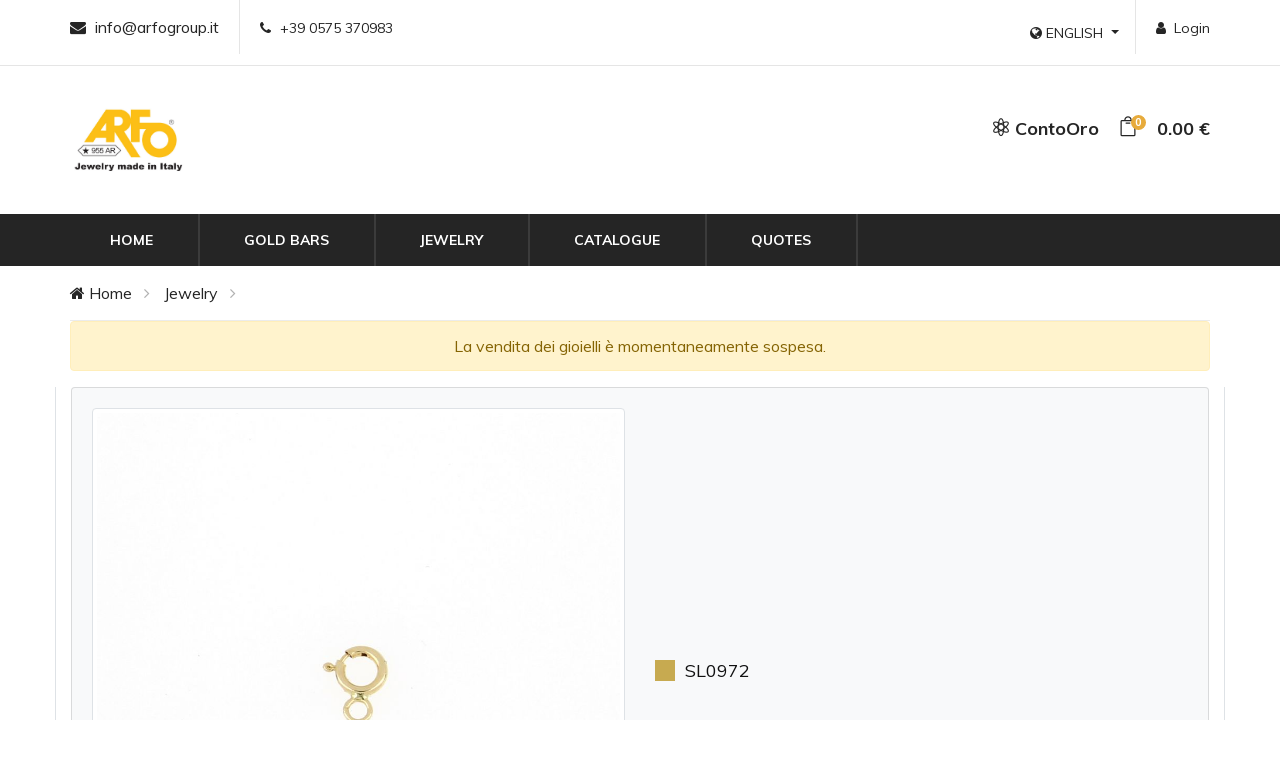

--- FILE ---
content_type: text/html; charset=utf-8
request_url: https://arfogroup.com/en/gioielli-su-ordinazione/sl0972-sl-amh-maglia-piana-40-light/
body_size: 8514
content:








<html lang="en">

<head>

    <!-- Global site tag (gtag.js) - Google Analytics -->
    <script async src="https://www.googletagmanager.com/gtag/js?id=UA-147657598-1"></script>
    <script>
      window.dataLayer = window.dataLayer || [];
      function gtag(){dataLayer.push(arguments);}
      gtag('js', new Date());

      gtag('config', 'UA-147657598-1');
    </script>


    <meta charset="utf-8">
    <meta http-equiv="X-UA-Compatible" content="IE=edge">
    <title>SL0972</title>
    <meta name="description" content="">
    <meta name="viewport" content="width=device-width, initial-scale=1.0">
    <meta name="robots" content="all,follow">
    
    <!-- <meta http-equiv="Refresh" content="60"> -->
    
    

    <!-- Google Font -->
    <link href="https://fonts.googleapis.com/css?family=Muli:300,400,500,600,700,800,900&display=swap" rel="stylesheet">

    <!-- Base CSS -->
    <link href="https://arfo.s3.amazonaws.com/static/default/css/style.css" rel="stylesheet">

    <!-- Css Styles -->
    <link rel="stylesheet" href="https://arfo.s3.amazonaws.com/static/default/css/bootstrap.min.css" type="text/css">
    <link rel="stylesheet" href="https://arfo.s3.amazonaws.com/static/default/css/font-awesome.min.css" type="text/css">
    <link rel="stylesheet" href="https://arfo.s3.amazonaws.com/static/default/css/themify-icons.css" type="text/css">
    <link rel="stylesheet" href="https://arfo.s3.amazonaws.com/static/default/css/elegant-icons.css" type="text/css">
    <link rel="stylesheet" href="https://arfo.s3.amazonaws.com/static/default/css/owl.carousel.min.css" type="text/css">
    <link rel="stylesheet" href="https://arfo.s3.amazonaws.com/static/default/css/nice-select.css" type="text/css">
    <link rel="stylesheet" href="https://arfo.s3.amazonaws.com/static/default/css/jquery-ui.min.css" type="text/css">
    <link rel="stylesheet" href="https://arfo.s3.amazonaws.com/static/default/css/slicknav.min.css" type="text/css">
    <link rel="stylesheet" href="https://arfo.s3.amazonaws.com/static/default/css/style.css" type="text/css">

    

    <!-- Tweaks for older IEs-->
    <!--[if lt IE 9]>
        <script src="https://oss.maxcdn.com/html5shiv/3.7.3/html5shiv.min.js"></script>
        <script src="https://oss.maxcdn.com/respond/1.4.2/respond.min.js"></script>
    <![endif]-->

</head>

<body>
    <!-- Page Preloder -->
    <div id="preloder">
        <div class="loader"></div>
    </div>

    <!-- Header Section Begin -->
    <header class="header-section">
        <div class="header-top">
            <div class="container">
                <div class="ht-left">
                    <div class="mail-service">
                        <i class="fa fa-envelope"></i>
                        info@arfogroup.it
                    </div>
                    <div class="phone-service">
                        <i class=" fa fa-phone"></i>
                        +39 0575 370983
                    </div>
                </div>
                <div class="ht-right">
                    
                        <a href="/en/account/login/" class="login-panel"><i class="fa fa-user"></i>Login</a>
                    
                    <div class="lan-selector">
                        <a class="nav-link dropdown-toggle" data-toggle="dropdown" role="button" aria-haspopup="true" aria-expanded="false">
                            <i class="fa fa-globe"></i> ENGLISH
                        </a>
                        <ul class="dropdown-menu drop-languages">
                        
                            
                        
                            
                                <li>
                                    <form method="post" action="/en/set-language/setlang/" class="mb-0">
                                        <input type="hidden" name="csrfmiddlewaretoken" value="zPQVAZoBVy8UCcttauuwoTFf0T6iDSL9I1BnaeJg1tk6EOFZa2MwaPieBc26n6DW">
                                        <input name="next" type="hidden" value="/en/gioielli-su-ordinazione/sl0972-sl-amh-maglia-piana-40-light/" />
                                        <input type="hidden" name="language" value="it">
                                        <button type="submit" name="submit_param" value="submit_value" class="lang-button">
                                        
                                            ITALIANO
                                        
                                        </button>
                                    </form>
                                </li>
                            
                        
                        </ul>
                    </div>
                </div>
            </div>
        </div>
        <div class="container">
            <div class="inner-header">
                <div class="row">
                    <div class="col-lg-2 col-md-2">
                        <div class="logo">
                            <a href="/en/">
                                <img src="https://arfo.s3.amazonaws.com/static/default/img/logo.jpg" alt="Arfo Group Logo" height="70px">
                            </a>
                        </div>
                    </div>
                    <div class="col-lg-7 col-md-7">
                    </div>
                    <div class="col-lg-3 text-right col-md-3">
                        <ul class="nav-right">
                            <li class="conto-oro">
                                <a href="/en/account/">
                                    <i class=" icon_genius"></i> ContoOro
                                </a>
                            </li>
                            <li class="cart-icon">
                                <a href="#">
                                    <i class="icon_bag_alt"></i>
                                    <span>0</span>
                                </a>
                                <div class="cart-hover">
                                    <div class="select-items">
                                        <table>
                                            <tbody>
                                                
                                                
                                                
                                            </tbody>
                                        </table>
                                    </div>
                                    <div class="select-total">
                                        <span>total:</span>
                                        <h5>0.00 €</h5>
                                    </div>
                                    <div class="select-button">
                                        <a href="/en/cart/" class="primary-btn view-card">Cart</a>
                                    </div>
                                </div>
                            </li>
                            <li class="cart-price">0.00 €</li>
                        </ul>
                    </div>
                </div>
            </div>
        </div>
        <div class="nav-item">
            <div class="container">
                <nav class="nav-menu mobile-menu">
                    <ul>
                        <li>
                            <a href="/en/">Home</a>
                        </li>
                        <li>
                            <a href="/en/lingotti/">Gold Bars</a>
                        </li>
                        <!-- <li>
                            <a href="/en/gioielli/">Jewelry in stock</a>
                        </li> -->
                        <li>
                            <a href="/en/gioielli-su-ordinazione/list/">Jewelry</a>
                        </li>
                        <li>
                            <a href="/en/catalogo/">Catalogue</a>
                        </li>
                        <li>
                            <a href="/en/quotazioni/">Quotes</a>
                        </li>
                    </ul>
                </nav>
                <div id="mobile-menu-wrap"></div>
            </div>
        </div>
    </header>
    <!-- Header End -->

    <!-- <div class="alert alert-info text-center">SI INFORMA LA GENTILE CLIENTELA CHE TUTTE LE OPERAZIONI SONO TEMPORANEAMENTE SOSPESE. TORNERANNO OPERATIVE DAL GIORNO 28/08/2025</div> -->

        
    <!-- Breadcrumb Section Begin -->
    <div class="breacrumb-section">
        <div class="container">
            <div class="row">
                <div class="col-lg-12">
                    <div class="breadcrumb-text">
                        <a href="/en/"><i class="fa fa-home"></i> Home</a>
                        <a href="javascript:history.back()">Jewelry</a>
                    </div>
                </div>
            </div>
        </div>
    </div>
    <div class="container">
        <div class="alert alert-warning text-center">La vendita dei gioielli è momentaneamente sospesa.</div>
    </div>

    <div class="container border-left border-right pb-5">
        <div class="row">
            <div class="col-md-12">

                <div class="row">
                    <div class="col">
                        <div id="productMain">
                            <div class="card bg-light mb-4">
                                <div class="card-body">

                                    <div class="row mb-4">
                                        <div class="col-md-6">
                                            <a href="https://arfo.s3.amazonaws.com/media/code_image/SL0972-1000x1000.jpg">
                                            <img src="https://arfo.s3.amazonaws.com/media/code_image/SL0972-1000x1000.jpg" class="img-thumbnail" alt="">
                                            </a>
                                            <!--
                                            <a href="https://arfo.s3.amazonaws.com/media/code_image/SL0972-1000x1000.jpg" data-lightbox="SL0972">
                                            <img src="https://arfo.s3.amazonaws.com/media/code_image/SL0972-1000x1000.jpg" class="img-thumbnail" alt="">
                                            </a>
                                            -->
                                        </div>
                                        <div class="col-md-6 my-auto">
                                            <h5 class="title-actions">SL0972</h5>
                                            
                                                
                                                    <h6 class="mt-2"></h6>
                                                
                                            
                                        </div>
                                    </div>


                                    <form method="post" role="form" class="form">
                                        <input type="hidden" name="csrfmiddlewaretoken" value="zPQVAZoBVy8UCcttauuwoTFf0T6iDSL9I1BnaeJg1tk6EOFZa2MwaPieBc26n6DW">

                                        

                                        <div class="row">
                                            <div class="col-md-6">

                                                <!-- Hidden fields -->
                                                <input type="hidden" name="titolo" id="id_titolo">
                                                <input type="hidden" name="prezzo_grammo" id="id_prezzo_grammo">
                                                <input type="hidden" name="peso_pezzo" id="id_peso_pezzo">
                                                <input type="hidden" name="prezzo_pezzo" id="id_prezzo_pezzo">

                                                <!-- Visible fields -->
                                                <div class="row">
                                                    <div class="col">
                                                        <div id="misura">
                                                            <div class="form-group"><div class="input-group"><div class="input-group-prepend"><span class="input-group-text-arfo-left">Size</span></div><input type="number" name="misura" step="any" class="form-control" title="" id="id_misura"><div class="input-group-append"><span class="input-group-text-arfo-right">cm</span></div></div></div>
                                                        </div>
                                                    </div>
                                                </div>
                                                <div class="row">
                                                    <div class="col">
                                                        <div id="misura_anello" class="mb-3">
                                                            <div class="form-group"><div class="input-group"><div class="input-group-prepend"><span class="input-group-text-arfo-left">Size (IT)</span></div><select name="misura_anello" class="form-control" title="" id="id_misura_anello">
</select><div class="input-group-append"><span class="input-group-text-arfo-right">cm</span></div></div></div>
                                                            <span id="misura_anello_description" class="border p-2"></span>
                                                        </div>
                                                    </div>
                                                </div>
                                                <div class="row">
                                                    <div class="col">
                                                        <div id="extra-field">
                                                            <h4 id="extra-field-name"></h4>
                                                            <div class="form-group"><select name="extra_field_values" class="form-control" title="" id="id_extra_field_values">
</select></div>
                                                            <p id="extra-field-note" class="text-left small"></p>
                                                        </div>
                                                    </div>
                                                </div>
                                                <!--
                                                <div class="row">
                                                    <div class="col">
                                                        <div class="form-group"><div class="input-group"><div class="input-group-prepend"><span class="input-group-text-arfo-left">Color</span></div><select name="colore" class="form-control" title="" id="id_colore">
</select></div></div>
                                                    </div>
                                                </div>
                                                -->

                                            </div>
                                            <div class="col-md-6">

                                                <div class="">
                                                    <div class="btn-group" id="button_title" role="group">
                                                        <span class="btn btn-arfo disabled disableClick">Title</span>
                                                        
                                                        <button type="button" value="917" class="btn btn-arfo active">917</button>
                                                        
                                                        <button type="button" value="875" class="btn btn-arfo">875</button>
                                                        
                                                        <button type="button" value="800" class="btn btn-arfo">800</button>
                                                        
                                                        <button type="button" value="750" class="btn btn-arfo">750</button>
                                                        
                                                        <button type="button" value="585" class="btn btn-arfo">585</button>
                                                        
                                                        <button type="button" value="417" class="btn btn-arfo">417</button>
                                                        
                                                        <button type="button" value="375" class="btn btn-arfo">375</button>
                                                        
                                                        <button type="button" value="333" class="btn btn-arfo">333</button>
                                                        
                                                    </div>
                                                </div>

                                                <div class="mt-5">

                                                    <div class="row border-bottom mb-2">
                                                        <div class="col-8 text-nowrap">
                                                            Weight
                                                        </div>
                                                        <div class="col-4 text-right my-auto">
                                                            <span id="peso_pezzo"></span>
                                                        </div>
                                                    </div>
                                                    
                                                </div>

                                            </div>
                                        </div>

                                        <hr />

                                        <h4 class="text-center pb-2">Order</h4>
                                        
                                            <h6 class="text-center mb-4">Minimum order 100 g</h6>
                                        
                                        <div class="row justify-content-center">
                                            <div class="col-md-5">
                                                <div class="form-group"><div class="input-group"><div class="input-group-prepend"><span class="input-group-text-arfo-left">Weight</span></div><input type="number" name="peso" step="any" class="form-control" title="" required id="id_peso"><div class="input-group-append"><span class="input-group-text-arfo-right">g</span></div></div></div>
                                            </div>
                                            <div class="col-md-5">
                                                <div class="form-group"><div class="input-group"><div class="input-group-prepend"><span class="input-group-text-arfo-left">Pieces</span></div><input type="number" name="pezzi" step="any" class="form-control" title="" required id="id_pezzi"></div></div>
                                            </div>
                                        </div>
                                        <div class="row">
                                            <div class="col text-center">
                                                
                                            </div>
                                        </div>

                                    </form>

                                </div>
                            </div>

                            

                        </div>
                    </div>
                </div>
            </div>
        </div>
    </div>


    <div class="bar-quote">
        <div class="container">
            <div class="d-flex justify-content-center">
                <div class="quote">
                    <h4>QUOTATION AU: <span class="text-yellow">140.6701</span> €/g</h4>
                    <h5>01/30/2026 5:13 a.m.</h5>
                </div>
                <div class="quote">
                    <h4>QUOTATION AG: <span class="text-yellow">2.9916</span> €/g</h4>
                    <h5>01/30/2026 5:13 a.m.</h5>
                </div>
            </div>
        </div>
    </div>

    <!-- Footer Section Begin -->
    <footer class="footer-section">
        <div class="container">
            <div class="row">
                <div class="col-lg-3">
                    <div class="footer-left">
                        <div class="footer-logo">
                            <a href="#"><img src="" alt=""></a>
                        </div>
                        <ul>
                            <li>Via Calamandrei, 251/C</li>
                            <li>52100 Arezzo, Italy</li>
                            <li>P.IVA IT01405870518</li>
                            <li>Tel: +39 0575 370983</li>
                            <li>E-mail: info@arfogroup.it</li>
                        </ul>
                    </div>
                </div>
                <div class="col-lg-2 offset-lg-4">
                    <div class="footer-widget">
                        <h5>Menu</h5>
                        <ul>
                            <li><a href="/en/">Home</a></li>
                            <li><a href="/en/lingotti/">Gold Bars</a></li>
                            <li><a href="/en/gioielli/">Jewelry</a></li>
                            <li><a href="/en/quotazioni/">Quotes</a></li>
                        </ul>
                    </div>
                </div>
                <div class="col-lg-3">
                    <div class="footer-widget">
                        <h5>Information</h5>
                        <ul>
                            <li><a href="/en/chi-siamo/">Who we are</a></li>
                            <li><a href="/en/condizioni-vendita-lingotti/">Term of sales Gold Bars</a></li>
                            <li><a href="/en/condizioni-vendita-gioielli/">Term of sales Jewelry</a></li>
                            <li><a href="/en/privacy/">Privacy</a></li>
                        </ul>
                    </div>
                </div>
                <!--
                <div class="col-lg-4">
                    <div class="newslatter-item">
                        <h5>Join Our Newsletter Now</h5>
                        <p>Get E-mail updates about our latest shop and special offers.</p>
                        <form action="#" class="subscribe-form">
                            <input type="text" placeholder="Enter Your Mail">
                            <button type="button">Subscribe</button>
                        </form>
                    </div>
                </div>
                -->
            </div>
        </div>
        <div class="copyright-reserved">
            <div class="container">
                <div class="row">
                    <div class="col-lg-12">
                        <div class="copyright-text">
                            Copyright &copy;<script>document.write(new Date().getFullYear());</script> All rights reserved
                        </div>
                    </div>
                </div>
            </div>
        </div>
    </footer>
    <!-- Footer Section End -->

    <!-- Js Plugins -->
    <script src="https://arfo.s3.amazonaws.com/static/default/js/jquery-3.3.1.min.js"></script>
    <script src="https://arfo.s3.amazonaws.com/static/default/js/popper.min.js"></script>
    <script src="https://arfo.s3.amazonaws.com/static/default/js/bootstrap.min.js"></script>
    <script src="https://arfo.s3.amazonaws.com/static/default/js/jquery-ui.min.js"></script>
    <script src="https://arfo.s3.amazonaws.com/static/default/js/jquery.countdown.min.js"></script>
    <script src="https://arfo.s3.amazonaws.com/static/default/js/jquery.nice-select.min.js"></script>
    <script src="https://arfo.s3.amazonaws.com/static/default/js/jquery.zoom.min.js"></script>
    <script src="https://arfo.s3.amazonaws.com/static/default/js/jquery.dd.min.js"></script>
    <script src="https://arfo.s3.amazonaws.com/static/default/js/jquery.slicknav.js"></script>
    <script src="https://arfo.s3.amazonaws.com/static/default/js/owl.carousel.min.js"></script>
    <script src="https://arfo.s3.amazonaws.com/static/default/js/main.js"></script>
    <script src="https://arfo.s3.amazonaws.com/static/home/js/bootstrap-notify.min.js"></script>
    
    

<script src="https://arfo.s3.amazonaws.com/static/home/js/lightbox.js"></script>

<script type="text/javascript">


        $('#button_title').on('click', '.btn', updateTitle);
        $(document).on('change paste keyup keydown', "#id_misura", updateSize);
        $(document).on('change paste keyup keydown', "#id_misura_anello", updateMisuraAnello);
        $(document).on('change paste keyup keydown', "#id_peso", updateWeight);
        $(document).on('change paste keyup keydown', "#id_pezzi", updatePiece);
        $(document).on('change', "#id_colore", updateColor);
        var language_code = 'en';
        // nascondo il prezzo di manifattura a chi non può vederlo
        var user_can_see_man = false

        //if (!user_can_see_man) {
        //    $('[id="prezzo_manifattura"]').hide();
        //}

        var code_metal = 'AU';
        var grammi_pezzo = 'False';
        if (grammi_pezzo == 'False') {
            grammi_pezzo = 0;
        } else {
            grammi_pezzo = 1;
        }

        // aggiunto per togliere g/pezzo
        grammi_pezzo = 0;

        // setto titoli disponibili
        var titles = [{"title": 917.0, "weight": 0.06, "price": 0.35, "size": null, "calo": 940.2}, {"title": 875.0, "weight": 0.06, "price": 0.35, "size": null, "calo": 898.2}, {"title": 800.0, "weight": 0.06, "price": 0.35, "size": null, "calo": 823.2}, {"title": 750.0, "weight": 0.05, "price": 0.35, "size": null, "calo": 773.2}, {"title": 585.0, "weight": 0.04, "price": 0.39, "size": null, "calo": 603.09}, {"title": 417.0, "weight": 0.04, "price": 0.04, "size": null, "calo": 434.38}, {"title": 375.0, "weight": 0.04, "price": 0.46, "size": null, "calo": 390.63}, {"title": 333.0, "weight": 0.04, "price": 0.46, "size": null, "calo": 348.63}];

        // titolo di default
        var title_default = 3;

        var man_markup = 0

        // setto titolo selezionato di default, 750 se esiste altrimenti il primo
        title_selected = titles[title_default];

        // setto aumento
        var aumento = {"weight": 26.0, "price": 0.0};

        // setto aumento al dettaglio
        var aumento_dettaglio = 1.0;

        // setto peso oggetto
        var peso_obj = title_selected.weight;

        // setto prezzo peso o pezzo
        var peso_pezzo = 'False';
        if (peso_pezzo == 'True') {
            var prezzo_manifattura_peso_pezzo = parseFloat(title_selected.price / title_selected.weight);
        } else {
            var prezzo_manifattura_peso_pezzo = parseFloat(title_selected.price)
        }

        // setto prezzo manifattura al grammo (global: prezzo_man_gr)
        prezzo_man_gr = parseFloat(prezzo_manifattura_peso_pezzo).toFixed(2);

        // setto misura_anello
        var misura_anello = [];

        // setto extra_field
        var extra_field = null;

        // setto colori disponibili
        var colors = [{"name": "LEGA  SENZA GALVANICA", "name_en": "ALLOY WITHOUT GALVANIC", "price": 0.0, "default": false}];

        // setto peso (global: peso_tot)
        peso_tot = 0;

        // setto peso originale
        misura_orig = title_selected.size;

        // setto prezzo metallo
        price_metal = 140.6701;

        if (title_selected.calo) {
            price_metal_gr = price_metal * title_selected.calo / 1000;
        } else {
            price_metal_gr = price_metal;
        }

        // inizializzo il campo titoli nel form
        $('[id="id_titolo"]').val(title_selected.title);

        // inizializzo il campo misura
        if (title_selected.size) {
            // modificato perchè prima si voleva il default a 18 e poi siamo ritornati a quello del gestionale
            misura_orig = title_selected.size;
            misura = 1;
            // misura = title_selected.size;

            peso_obj = (peso_obj / misura_orig * misura).toFixed(2);
            $('[id="id_misura"]').val(misura);
        } else {
            $('[id="misura"]').hide();
        }

        // inizializzo il campo misura_anello
        if (misura_anello.length > 0) {
            misura_anello_selected = misura_anello[0];
            var misura_anello_description = '';
            if (misura_anello_selected.it) {
                misura_anello_description += '<strong>' + misura_anello_selected.it + '</strong>' + ' <small>IT</small> '
            }
            if (misura_anello_selected.de) {
                misura_anello_description += '<strong>' + misura_anello_selected.de + '</strong>' + ' <small>DE</small> '
            }
            if (misura_anello_selected.eu) {
                misura_anello_description += '<strong>' + misura_anello_selected.eu + '</strong>' + ' <small>EU</small> '
            }
            if (misura_anello_selected.uk) {
                misura_anello_description += '<strong>' + misura_anello_selected.uk + '</strong>' + ' <small>UK</small> '
            }
            if (misura_anello_selected.usa) {
                misura_anello_description += '<strong>' + misura_anello_selected.usa + '</strong>' + ' <small>USA</small>'
            }
            $('[id="misura_anello_description"]').html(misura_anello_description);
            $('[id="misura"]').hide();
            $('[id="id_misura_anello"]').empty();
            for (i = 0; i < misura_anello.length; i++) {
                $('[id="id_misura_anello"]').append('<option value="' + misura_anello[i].misuraanello__pk + '">' + misura_anello[i].it + '</option>');
            }
            if (misura_anello_selected.misuraanello__peso) {
                peso_obj = parseFloat(misura_anello_selected.misuraanello__peso);
                var pezzi = peso_tot / peso_obj;
                $('[id="id_pezzi"]').val(parseInt(pezzi));
                $('[id="id_peso"]').val(peso_tot);
                if (language_code == 'it') {
                    $('[id="peso_pezzo"]').text((peso_obj).toFixed(2) + ' g/pz');
                } else {
                    $('[id="peso_pezzo"]').text((peso_obj).toFixed(2) + ' g/pc');
                }

                $('[id="id_peso_pezzo"]').val(peso_obj);
                var p_pezzo = _calcola_prezzo_oggetto(
                        prezzo_man_gr,
                        price_metal_gr,
                        peso_obj,
                        aumento_dettaglio
                    )

                if (language_code == 'it') {
                    $('[id="price_man_pezzo"]').text(p_pezzo + ' €/pz');
                } else {
                    $('[id="price_man_pezzo"]').text(p_pezzo + ' €/pc');
                }

                $('[id="id_prezzo_pezzo"]').val(p_pezzo);
            }

        } else {
            $('[id="misura_anello"]').hide();
        }

        // inizializzo il campo extra_field
        if (extra_field) {
            $('[id="extra-field-name"]').text(extra_field.name + '*');
            var $dropdown = $("#id_extra_field_values");
            $.each(extra_field.values, function() {
                $dropdown.append($("<option />").val(this).text(this));
            });
            $('[id="extra-field-note"]').text('* Valori disponibili: ' + extra_field.values);
        } else {
            $('[id="extra-field"]').hide();
        }

        // inizializzo il campo colore nel form
        $('[id="id_colore"]').empty();
        if (colors.length > 0) {
            for (i = 0; i < colors.length; i++) {

                if (colors[i].default) {
                    color_selected = colors[i];
                    var startOption = '<option selected';
                } else {
                    color_selected = colors[0];
                    var startOption = '<option';
                }
                if (colors[i].price > 0) {
                    color_price = ' +' + colors[i].price + '€/g';
                } else {
                    color_price = '';
                }

                if (language_code == 'it') {
                    $('[id="id_colore"]').append(startOption + ' value="' + colors[i].name + '">' + colors[i].name + color_price + '</option>');
                } else {
                   $('[id="id_colore"]').append(startOption + ' value="' + colors[i].name_en + '">' + colors[i].name_en + color_price + '</option>');
                }

            }
        } else {
            color_selected = {'price': 0}
        }

        $('[id="id_peso"]').val(peso_tot);
        $('[id="id_pezzi"]').val(0);
        if (language_code == 'it') {
            $('[id="peso_pezzo"]').text(peso_obj + ' g/pz');
        } else {
            $('[id="peso_pezzo"]').text(peso_obj + ' g/pc');
        }

        $('[id="id_peso_pezzo"]').val(peso_obj);

        var p_m_gr = (parseFloat(prezzo_man_gr) + parseFloat(color_selected.price)).toFixed(2);
        if (grammi_pezzo) {
            if (language_code == 'it') {
                $('[id="price_man_gr"]').text(parseFloat(p_m_gr * peso_obj).toFixed(2) + ' €/pz');
            } else {
                $('[id="price_man_gr"]').text(parseFloat(p_m_gr * peso_obj).toFixed(2) + ' €/pc');
            }
        } else {
            $('[id="price_man_gr"]').text(p_m_gr + ' €/g');

        }
        $('[id="id_prezzo_grammo"]').val(p_m_gr);
        var p_m_gr = (parseFloat(prezzo_man_gr) + parseFloat(color_selected.price)).toFixed(2);
        console.log('def');
        console.log(prezzo_man_gr)
        console.log(p_m_gr)
        var p_pezzo = _calcola_prezzo_oggetto(
                p_m_gr,
                price_metal_gr,
                peso_obj,
                aumento_dettaglio
            )

        if (language_code == 'it') {
            $('[id="price_man_pezzo"]').text(p_pezzo + ' €/pz');
        } else {
            $('[id="price_man_pezzo"]').text(p_pezzo + ' €/pc');
        }

        $('[id="id_prezzo_pezzo"]').val(p_pezzo);

        $('[id="calo"]').text(title_selected.calo);

        // aggiorna titolo
        function updateTitle() {
            title = $(this).val();
            $(this).addClass('active').siblings().removeClass('active');
            $('[id="id_titolo"]').val(title);

            var result = titles.filter(function( obj ) {
                return obj.title == title;
            });

            title_selected = result[0];

            peso_tot = 0;
            peso_obj = title_selected.weight;

            $('[id="calo"]').text(title_selected.calo);

            if (title_selected.calo) {
                price_metal_gr = price_metal * title_selected.calo / 1000;
            } else {
                price_metal_gr = price_metal;
            }

            if (title_selected.size) {
                misura_orig = title_selected.size;
                misura = 18;
                peso_obj = (peso_obj / misura_orig * misura).toFixed(2);
                $('[id="id_misura"]').val(misura);
            }

            if (peso_pezzo == 'True') {
                console.log('si')
                var prezzo_manifattura_peso_pezzo = parseFloat(title_selected.price / title_selected.weight);
            } else {
                var prezzo_manifattura_peso_pezzo = parseFloat(title_selected.price)
            }

            prezzo_man_gr = parseFloat(prezzo_manifattura_peso_pezzo).toFixed(2);
            if (language_code == 'it') {
                $('[id="peso_pezzo"]').text(peso_obj + ' g/pz');
            } else {
                $('[id="peso_pezzo"]').text(peso_obj + ' g/pc');
            }
            $('[id="id_peso_pezzo"]').val(peso_obj);
            $('[id="id_peso"]').val(peso_tot);
            $('[id="id_pezzi"]').val(0);

            var p_m_gr = (parseFloat(prezzo_man_gr) + parseFloat(color_selected.price)).toFixed(2);
            if (grammi_pezzo) {
                if (language_code == 'it') {
                    $('[id="price_man_gr"]').text(parseFloat(p_m_gr * peso_obj).toFixed(2) + ' €/pz');
                } else {
                    $('[id="price_man_gr"]').text(parseFloat(p_m_gr * peso_obj).toFixed(2) + ' €/pc');
                }

            } else {
                $('[id="price_man_gr"]').text(p_m_gr + ' €/g');
            }
            $('[id="id_prezzo_grammo"]').val(p_m_gr);
            var p_pezzo = _calcola_prezzo_oggetto(
                    p_m_gr,
                    price_metal_gr,
                    title_selected.weight,
                    aumento_dettaglio
                )

            if (language_code == 'it') {
                $('[id="price_man_pezzo"]').text(p_pezzo + ' €/pz');
            } else {
                $('[id="price_man_pezzo"]').text(p_pezzo + ' €/pc');
            }

            $('[id="id_prezzo_pezzo"]').val(p_pezzo);

        };

        // aggiorna misura
        function updateSize() {
            console.log('size');
            console.log(prezzo_man_gr)
            misura = $(this).val();
            peso_obj = (title_selected.weight * misura) / title_selected.size;
            var pezzi = peso_tot / peso_obj;
            $('[id="id_pezzi"]').val(parseInt(pezzi));
            $('[id="id_peso"]').val(peso_tot);
            if (language_code == 'it') {
                $('[id="peso_pezzo"]').text((peso_obj).toFixed(2) + ' g/pz');
            } else {
                $('[id="peso_pezzo"]').text((peso_obj).toFixed(2) + ' g/pc');
            }

            $('[id="id_peso_pezzo"]').val(peso_obj);

            var p_m_gr = (parseFloat(prezzo_man_gr) + parseFloat(color_selected.price)).toFixed(2);
            console.log('pmgr size')
            console.log(p_m_gr)
            // if (misura <= parseFloat(aumento.weight) && misura_orig > parseFloat(aumento.weight)) { p_m_gr = (parseFloat(p_m_gr) + parseFloat(aumento.price)).toFixed(2) }
            if (misura <= parseFloat(aumento.weight)) { p_m_gr = (parseFloat(p_m_gr) + parseFloat(aumento.price)).toFixed(2) }
            if (grammi_pezzo) {
                if (language_code == 'it') {
                    $('[id="price_man_gr"]').text(parseFloat(p_m_gr * peso_obj).toFixed(2) + ' €/pz');
                } else {
                    $('[id="price_man_gr"]').text(parseFloat(p_m_gr * peso_obj).toFixed(2) + ' €/pc');
                }
            } else {
                $('[id="price_man_gr"]').text(p_m_gr + ' €/g');
            }
            $('[id="id_prezzo_grammo"]').val(p_m_gr);

            var p_pezzo = _calcola_prezzo_oggetto(
                    p_m_gr,
                    price_metal_gr,
                    peso_obj,
                    aumento_dettaglio
                )

            if (language_code == 'it') {
                $('[id="price_man_pezzo"]').text(p_pezzo + ' €/pz');
            } else {
                $('[id="price_man_pezzo"]').text(p_pezzo + ' €/pc');
            }

            $('[id="id_prezzo_pezzo"]').val(p_pezzo);

        };

        // aggiorna misura anello
        function updateMisuraAnello() {
            misura_anello_changed = $(this).val();
            var result = misura_anello.filter(function( obj ) {
                return obj.misuraanello__pk == misura_anello_changed;
            });
            misura_anello_selected = result[0]
            var misura_anello_description = '';
            if (misura_anello_selected.it) {
                misura_anello_description += '<strong>' + misura_anello_selected.it + '</strong>' + ' <small>IT</small> '
            }
            if (misura_anello_selected.de) {
                misura_anello_description += '<strong>' + misura_anello_selected.de + '</strong>' + ' <small>DE</small> '
            }
            if (misura_anello_selected.eu) {
                misura_anello_description += '<strong>' + misura_anello_selected.eu + '</strong>' + ' <small>EU</small> '
            }
            if (misura_anello_selected.uk) {
                misura_anello_description += '<strong>' + misura_anello_selected.uk + '</strong>' + ' <small>UK</small> '
            }
            if (misura_anello_selected.usa) {
                misura_anello_description += '<strong>' + misura_anello_selected.usa + '</strong>' + ' <small>USA</small>'
            }
            $('[id="misura_anello_description"]').html(misura_anello_description);

            if (misura_anello_selected.misuraanello__peso) {
                peso_obj = parseFloat(misura_anello_selected.misuraanello__peso);
                var pezzi = peso_tot / peso_obj;
                $('[id="id_pezzi"]').val(parseInt(pezzi));
                $('[id="id_peso"]').val(peso_tot);
                if (language_code == 'it') {
                    $('[id="peso_pezzo"]').text((peso_obj).toFixed(2) + ' g/pz');
                } else {
                    $('[id="peso_pezzo"]').text((peso_obj).toFixed(2) + ' g/pc');
                }

                $('[id="id_peso_pezzo"]').val(peso_obj);

                var p_pezzo = _calcola_prezzo_oggetto(
                        prezzo_man_gr,
                        price_metal_gr,
                        peso_obj,
                        aumento_dettaglio
                    )

                if (language_code == 'it') {
                    $('[id="price_man_pezzo"]').text(p_pezzo + ' €/pz');
                } else {
                    $('[id="price_man_pezzo"]').text(p_pezzo + ' €/pc');
                }

                $('[id="id_prezzo_pezzo"]').val(p_pezzo);
            }


        };


        // aggiorna peso
        function updateWeight() {
            peso_tot = $(this).val();
            var pezzi = peso_tot / peso_obj;
            $('[id="id_pezzi"]').val(parseInt(pezzi));
        };

        // aggiorna pezzi
        function updatePiece() {
            var pezzi = $(this).val();
            peso_tot = pezzi * peso_obj;
            $('[id="id_peso"]').val(peso_tot.toFixed(2));
        };

        function updateColor() {
            var colore = $(this).val();
            var result = colors.filter(function( obj ) {
                return obj.name == colore;
            });
            color_selected = result[0];

            var p_m_gr = (parseFloat(prezzo_man_gr) + parseFloat(color_selected.price)).toFixed(2);
            if (grammi_pezzo) {
                if (language_code == 'it') {
                    $('[id="price_man_gr"]').text(parseFloat(p_m_gr * peso_obj).toFixed(2) + ' €/pz');
                } else {
                    $('[id="price_man_gr"]').text(parseFloat(p_m_gr * peso_obj).toFixed(2) + ' €/pc');
                }

            } else {
                $('[id="price_man_gr"]').text(p_m_gr + ' €/g');
            }
            $('[id="id_prezzo_grammo"]').val(p_m_gr);

            var p_pezzo = _calcola_prezzo_oggetto(
                    p_m_gr,
                    price_metal_gr,
                    title_selected.weight,
                    aumento_dettaglio
                )

            if (language_code == 'it') {
                $('[id="price_man_pezzo"]').text(p_pezzo + ' €/pz');
            } else {
                $('[id="price_man_pezzo"]').text(p_pezzo + ' €/pc');
            }

            $('[id="id_prezzo_pezzo"]').val(p_pezzo);

        };

        function _calcola_prezzo_oggetto(p_man_g, p_met_g, weight, aum_dett) {
            console.log('calcolo prezzo');
            console.log(parseFloat(p_man_g));
            console.log(parseFloat(p_met_g));
            console.log(parseFloat(weight));
            console.log(parseFloat(aum_dett));
            console.log(((parseFloat(p_man_g) + parseFloat(p_met_g)) * parseFloat(weight) * parseFloat(aum_dett)).toFixed(2));
            return ((parseFloat(p_man_g) + parseFloat(p_met_g)) * parseFloat(weight)).toFixed(2)
            // return ((parseFloat(p_man_g) + parseFloat(p_met_g)) * parseFloat(weight) * parseFloat(aum_dett)).toFixed(2)

        }

</script>


</body>

</html>

--- FILE ---
content_type: text/css
request_url: https://arfo.s3.amazonaws.com/static/default/css/style.css
body_size: 84318
content:
/******************************************************************
  Template Name: Fashi
  Description: Fashi eCommerce HTML Template
  Author: Colorlib
  Author URI: https://colorlib.com/
  Version: 1.0
  Created: Colorlib
******************************************************************/

/*------------------------------------------------------------------
[Table of contents]

1.  Template default CSS
	1.1	Variables
	1.2	Mixins
	1.3	Flexbox
	1.4	Reset
2.  Helper Css
3.  Header Section
4.  Hero Section
5.  Banner Section
6.  Deal Of The Week
7.  Latest Blog
8.  Logo Carousel
9.  Contact
10.  Footer

-------------------------------------------------------------------*/

/*----------------------------------------*/
/* Template default CSS
/*----------------------------------------*/

html,
body {
	height: 100%;
	font-family: "Muli", sans-serif;
	-webkit-font-smoothing: antialiased;
	font-smoothing: antialiased;
}

h1,
h2,
h3,
h4,
h5,
h6 {
	margin: 0;
	color: #111111;
	font-weight: 400;
	font-family: "Muli", sans-serif;
}

h1 {
	font-size: 70px;
}

h2 {
	font-size: 36px;
}

h3 {
	font-size: 30px;
}

h4 {
	font-size: 24px;
}

h5 {
	font-size: 18px;
}

h6 {
	font-size: 16px;
}

p {
	font-size: 16px;
	font-family: "Muli", sans-serif;
	color: #636363;
	font-weight: 400;
	line-height: 26px;
	margin: 0 0 15px 0;
}

img {
	max-width: 100%;
}

input:focus,
select:focus,
button:focus,
textarea:focus {
	outline: none;
}

a:hover,
a:focus {
	text-decoration: none;
	outline: none;
	color: #fff;
}

ul,
ol {
	padding: 0;
	margin: 0;
}

/*---------------------
  Helper CSS
-----------------------*/

.section-title {
	margin-bottom: 40px;
	text-align: center;
}

.section-title .product-price {
	font-size: 24px;
	font-weight: 700;
	color: #e7ab3c;
}

.section-title .product-price span {
	font-size: 16px;
	font-weight: 400;
	color: #636363;
}

.section-title h2 {
	color: #252525;
	font-size: 36px;
	font-weight: 700;
	margin-bottom: 38px;
	position: relative;
}

.section-title h2:before {
	position: absolute;
	left: 0;
	right: 0;
	bottom: -14px;
	width: 80px;
	height: 3px;
	background: #e7ab3c;
	content: "";
	margin: 0 auto;
}

.section-title p {
	color: #6e6e6e;
}

.set-bg {
	background-repeat: no-repeat;
	background-size: cover;
	background-position: top center;
}

.spad {
	padding-top: 100px;
	padding-bottom: 100px;
}

.text-white h1,
.text-white h2,
.text-white h3,
.text-white h4,
.text-white h5,
.text-white h6,
.text-white p,
.text-white span,
.text-white li,
.text-white a {
	color: #fff;
}

/* buttons */

.primary-btn {
	display: inline-block;
	font-size: 14px;
	font-weight: 700;
	padding: 12px 30px;
	color: #ffffff;
	background: #e7ab3c;
	text-transform: uppercase;
}

.site-btn {
	color: #ffffff;
	background: #e7ab3c;
	border: 1px solid #e7ab3c;
	font-size: 14px;
	font-weight: 700;
	text-transform: uppercase;
	padding: 13px 45px 11px;
	cursor: pointer;
}

/* Preloder */

#preloder {
	position: fixed;
	width: 100%;
	height: 100%;
	top: 0;
	left: 0;
	z-index: 999999;
	background: #000;
}

.loader {
	width: 40px;
	height: 40px;
	position: absolute;
	top: 50%;
	left: 50%;
	margin-top: -13px;
	margin-left: -13px;
	border-radius: 60px;
	animation: loader 0.8s linear infinite;
	-webkit-animation: loader 0.8s linear infinite;
}

@keyframes loader {
	0% {
		-webkit-transform: rotate(0deg);
		transform: rotate(0deg);
		border: 4px solid #f44336;
		border-left-color: transparent;
	}
	50% {
		-webkit-transform: rotate(180deg);
		transform: rotate(180deg);
		border: 4px solid #673ab7;
		border-left-color: transparent;
	}
	100% {
		-webkit-transform: rotate(360deg);
		transform: rotate(360deg);
		border: 4px solid #f44336;
		border-left-color: transparent;
	}
}

@-webkit-keyframes loader {
	0% {
		-webkit-transform: rotate(0deg);
		border: 4px solid #f44336;
		border-left-color: transparent;
	}
	50% {
		-webkit-transform: rotate(180deg);
		border: 4px solid #673ab7;
		border-left-color: transparent;
	}
	100% {
		-webkit-transform: rotate(360deg);
		border: 4px solid #f44336;
		border-left-color: transparent;
	}
}

/*---------------------
  Header
-----------------------*/

.ht-right .lan-selector {
	max-width: 142px;
	cursor: pointer;
	display: inline-block;
	position: relative;
	font-size: 14px;
	color: #252525;
}

.ht-right .lan-selector .ddcommon {
	max-width: 142px;
	-webkit-box-shadow: none !important;
	box-shadow: none !important;
	outline: none;
	cursor: pointer;
	padding: 0 20px;
}

.ht-right .lan-selector .ddcommon .ddTitle .ddTitleText img {
	padding-right: 5px;
}

.ht-right .lan-selector .ddcommon .ddTitle .ddTitleText span {
	font-size: 14px;
	color: #252525;
}

.ht-right .lan-selector .ddcommon .ddTitle .ddArrow:before {
	content: "3";
	font-family: "ElegantIcons";
	font-size: 14px;
	color: #636363;
	float: right;
	position: relative;
	right: 0;
	line-height: 26px;
}

.ht-right .lan-selector .ddcommon .ddChild {
	background: #fff;
	max-width: 142px;
	width: 100%;
	position: relative;
	left: 0;
}

.ht-right .lan-selector .ddcommon .ddChild ul {
	width: 100%;
	max-width: 142px;
}

.ht-right .lan-selector .ddcommon .ddChild ul li {
	line-height: 23px;
	padding: 4px 10px;
	list-style: none;
}

.ht-right .lan-selector .ddcommon .ddChild ul li img {
	padding-right: 10px;
}

.ht-right .lan-selector .ddcommon .ddChild ul li span {
	font-size: 13px;
	color: #000;
	letter-spacing: 0.325px;
}

.header-top {
	display: -webkit-box;
	display: -ms-flexbox;
	display: flex;
	border-bottom: 1px solid #e5e5e5;
}

.header-top .ht-left {
	float: left;
}

.header-top .ht-left .mail-service {
	font-size: 16px;
	color: #252525;
	float: left;
	border-right: 1px solid #E5E5E5;
	padding-top: 15px;
	padding-bottom: 15px;
	padding-right: 20px;
}

.header-top .ht-left .mail-service i {
	margin-right: 5px;
}

.header-top .ht-left .phone-service {
	float: right;
	font-size: 14px;
	color: #252525;
	line-height: 27px;
	padding-top: 15px;
	padding-bottom: 12px;
	padding-left: 20px;
}

.header-top .ht-left .phone-service i {
	margin-right: 5px;
}

.header-top .ht-right {
	float: right;
}
.header-top .ht-right .login-panel {
	float: right;
	font-size: 14px;
	color: #252525;
	display: inline-block;
	padding-left: 20px;
	border-left: 1px solid #e5e5e5;
	padding-top: 18px;
	padding-bottom: 15px;
}

.header-top .ht-right .login-panel i {
	margin-right: 8px;
}

.header-top .ht-right .switch-panel {
    float:right;
	padding: 18px 30px 15px;
	background-color: #e7ab3c;
}
.header-top .ht-right .switch-panel a {
    font-size: 14px;
    font-weight: 700;
    display: block;
    color: #ffffff;
}

.header-top .ht-right .lan-selector {
	float: right;
	margin-top: 15px;
	margin-bottom: 13px;
}

.header-top .ht-right .top-social {
	float: right;
	padding-right: 20px;
	padding-top: 15px;
	padding-bottom: 15px;
	border-right: 1px solid #e5e5e5;
}

.header-top .ht-right .top-social a {
	color: #252525;
	font-size: 14px;
	display: inline-block;
	margin-left: 15px;
}

.inner-header {
	padding: 39px 0;
}

.inner-header .logo {
}

.inner-header .logo a {
	display: inline-block;
}

.inner-header .advanced-search {
	height: 50px;
	border: 1px solid #ebebeb;
}

.inner-header .advanced-search .category-btn {
	max-width: 30%;
	float: left;
	background: transparent;
	border: none;
	padding-left: 23px;
	padding-top: 11px;
	padding-bottom: 13px;
	padding-right: 60px;
	font-size: 16px;
	color: #252525;
	position: relative;
}

.inner-header .advanced-search .category-btn:before {
	position: absolute;
	right: 0;
	top: 14px;
	width: 1px;
	height: 20px;
	background: #e5e5e5;
	content: "";
}

.inner-header .advanced-search .category-btn:after {
	position: absolute;
	right: 11px;
	top: 10px;
	content: "3";
	font-family: "ElegantIcons";
	font-size: 16px;
	color: #b2b2b2;
}

.inner-header .advanced-search .input-group {
	max-width: 70%;
	height: 100%;
}

.inner-header .advanced-search .input-group input {
	width: 100%;
	height: 100%;
	border: none;
	font-size: 16px;
	color: #d1d1d1;
	padding-left: 20px;
}

.inner-header .advanced-search .input-group button {
	font-size: 16px;
	color: #ffffff;
	position: absolute;
	right: -3px;
	top: -1px;
	border: 1px solid #e7ab3c;
	background: #e7ab3c;
	padding: 12px 16px 12px;
	cursor: pointer;
}

.inner-header .nav-right {
	padding: 10px 0;
}

.inner-header .nav-right li {
	list-style: none;
	display: inline-block;
	font-size: 20px;
	margin-left: 15px;
}

.inner-header .nav-right li.heart-icon a {
	color: #252525;
	position: relative;
	display: inline-block;
}

.inner-header .nav-right li.heart-icon a span {
	position: absolute;
	right: -8px;
	top: -1px;
	height: 15px;
	width: 15px;
	background: #e7ab3c;
	color: #ffffff;
	border-radius: 50%;
	font-size: 11px;
	font-weight: 700;
	text-align: center;
	line-height: 15px;
}

.inner-header .nav-right li.cart-icon {
	position: relative;
}

.inner-header .nav-right li.cart-icon:hover .cart-hover {
	opacity: 1;
	visibility: visible;
	top: 60px;
}

.inner-header .nav-right li.cart-icon a {
	color: #252525;
	position: relative;
	display: inline-block;
}

.inner-header .nav-right li.cart-icon a span {
	position: absolute;
	right: -8px;
	top: -1px;
	height: 15px;
	width: 15px;
	background: #e7ab3c;
	color: #ffffff;
	border-radius: 50%;
	font-size: 11px;
	font-weight: 700;
	text-align: center;
	line-height: 15px;
}

.inner-header .nav-right li.cart-icon .cart-hover {
	position: absolute;
	right: -70px;
	top: 100px;
	width: 350px;
	background: #ffffff;
	z-index: 99;
	text-align: left;
	padding: 30px;
	opacity: 0;
	visibility: hidden;
	-webkit-box-shadow: 0 13px 32px rgba(51, 51, 51, 0.1);
	box-shadow: 0 13px 32px rgba(51, 51, 51, 0.1);
	-webkit-transition: all 0.3s;
	-o-transition: all 0.3s;
	transition: all 0.3s;
}

.inner-header .nav-right li.cart-icon .cart-hover .select-items table {
	width: 100%;
}

.inner-header .nav-right li.cart-icon .cart-hover .select-items table tr td {
	padding-bottom: 20px;
}

.inner-header .nav-right li.cart-icon .cart-hover .select-items table tr td.si-pic img {
	border: 1px solid #ebebeb;
}

.inner-header .nav-right li.cart-icon .cart-hover .select-items table tr td.si-text {
	padding-left: 18px;
}

.inner-header .nav-right li.cart-icon .cart-hover .select-items table tr td.si-text .product-selected p {
	color: #000000;
	line-height: 30px;
	margin-bottom: 7px;
}

.inner-header .nav-right li.cart-icon .cart-hover .select-items table tr td.si-text .product-selected h6 {
	color: #232530;
}

.inner-header .nav-right li.cart-icon .cart-hover .select-items table tr td.si-close {
	color: #252525;
	font-size: 16px;
	cursor: pointer;
}

.inner-header .nav-right li.cart-icon .cart-hover .select-total {
	overflow: hidden;
	border-top: 1px solid #e5e5e5;
	padding-top: 26px;
	margin-bottom: 30px;
}

.inner-header .nav-right li.cart-icon .cart-hover .select-total span {
	font-size: 14px;
	color: #000000;
	text-transform: uppercase;
	letter-spacing: 0.5px;
	float: left;
}

.inner-header .nav-right li.cart-icon .cart-hover .select-total h5 {
	color: #000000;
	float: right;
}

.inner-header .nav-right li.cart-icon .cart-hover .select-button .view-card {
	font-size: 12px;
	letter-spacing: 2px;
	display: block;
	text-align: center;
	background: #191919;
	color: #ffffff;
	padding: 15px 30px 12px;
	margin-bottom: 10px;
}

.inner-header .nav-right li.cart-icon .cart-hover .select-button .checkout-btn {
	font-size: 12px;
	letter-spacing: 2px;
	display: block;
	text-align: center;
	color: #ffffff;
	padding: 15px 30px 12px;
}

.inner-header .nav-right li.cart-price {
	font-size: 18px;
	font-weight: 700;
	color: #252525;
}

.inner-header .nav-right li.conto-oro a {
	font-size: 18px;
	font-weight: 700;
	color: #252525;
}
.inner-header .nav-right li.conto-oro a:hover {
	font-size: 18px;
	font-weight: 700;
	color: #e7ab3c;
}

.nav-item {
	background: #252525;
	display: -webkit-box;
	display: -ms-flexbox;
	display: flex;
}

.nav-item .nav-depart {
	float: left;
}

.nav-item .nav-depart .depart-btn {
	background: #3b3b3b;
	color: #ffffff;
	padding: 14px 84px 14px 18px;
	cursor: pointer;
	position: relative;
}

.nav-item .nav-depart .depart-btn:hover .depart-hover {
	top: 52px;
	opacity: 1;
	visibility: visible;
	z-index: 99;
}

.nav-item .nav-depart .depart-btn:before {
	position: absolute;
	color: #ffffff;
	right: 20px;
	top: 13px;
	content: "";
	font-family: FontAwesome;
	font-size: 18px;
}

.nav-item .nav-depart .depart-btn i {
	color: #ffffff;
	font-size: 16px;
}

.nav-item .nav-depart .depart-btn span {
	font-size: 14px;
	font-weight: 700;
	text-transform: uppercase;
	margin-left: 16px;
}

.nav-item .nav-depart .depart-btn .depart-hover {
	position: absolute;
	width: 100%;
	background: #fff;
	left: 0;
	top: 62px;
	opacity: 0;
	visibility: hidden;
	padding-bottom: 29px;
	-webkit-box-shadow: 0 13px 32px rgba(51, 51, 51, 0.1);
	box-shadow: 0 13px 32px rgba(51, 51, 51, 0.1);
	-webkit-transition: all 0.3s;
	-o-transition: all 0.3s;
	transition: all 0.3s;
}

.nav-item .nav-depart .depart-btn .depart-hover li {
	list-style: none;
}

.nav-item .nav-depart .depart-btn .depart-hover li.active a {
	color: #e7ab3c;
}

.nav-item .nav-depart .depart-btn .depart-hover li a {
	display: block;
	font-size: 16px;
	color: #000000;
	padding-left: 40px;
	padding-top: 16px;
	padding-right: 30px;
	-webkit-transition: all 0.3s;
	-o-transition: all 0.3s;
	transition: all 0.3s;
}

.nav-item .nav-depart .depart-btn .depart-hover li a:hover {
	color: #e7ab3c;
}

.nav-item .nav-menu {
	display: -webkit-inline-box;
	display: -ms-inline-flexbox;
	display: inline-flex;
	position: relative;
}

.nav-item .nav-menu li {
	list-style: none;
	display: inline-block;
	margin-left: -5px;
	position: relative;
}

.nav-item .nav-menu li.active a {
	background: #e7ab3c;
}

.nav-item .nav-menu li a {
	font-size: 14px;
	font-weight: 700;
	display: block;
	color: #ffffff;
	border-right: 2px solid #3b3b3b;
	text-transform: uppercase;
	padding: 16px 42px 15px;
	-webkit-transition: all 0.3s;
	-o-transition: all 0.3s;
	transition: all 0.3s;
}

.nav-item .nav-menu li:hover>a {
	background: #e7ab3c;
}

.nav-item .nav-menu li:hover .dropdown {
	opacity: 1;
	visibility: visible;
	top: 52px;
}

.nav-item .nav-menu li .dropdown {
	position: absolute;
	right: 0;
	top: 82px;
	width: 200px;
	z-index: 99;
	background: #252525;
	opacity: 0;
	visibility: hidden;
	-webkit-transition: all 0.3s;
	-o-transition: all 0.3s;
	transition: all 0.3s;
}

.nav-item .nav-menu li .dropdown li {
	display: block;
	margin-left: 0;
}

.nav-item .nav-menu li .dropdown li:hover>a {
	background: transparent;
	color: #e7ab3c;
}

.nav-item .nav-menu li .dropdown li a {
	border-right: 0;
	padding: 13px 20px 12px 30px;
	text-transform: capitalize;
}

.slicknav_menu {
	display: none;
}

/*---------------------
  Hero Section
-----------------------*/

.hero-items .single-hero-items {
	height: 725px;
	padding-top: 210px;
}

.hero-items .single-hero-items span {
	color: #e7ab3c;
	font-size: 12px;
	font-weight: 700;
	letter-spacing: 2px;
	text-transform: uppercase;
	display: inline-block;
	position: relative;
	top: 50px;
	opacity: 0;
}

.hero-items .single-hero-items h1 {
	color: #252525;
	font-size: 72px;
	font-weight: 700;
	margin-bottom: 6px;
	position: relative;
	top: 50px;
	opacity: 0;
}

.hero-items .single-hero-items p {
	margin-bottom: 42px;
	position: relative;
	top: 100px;
	opacity: 0;
}

.hero-items .single-hero-items .primary-btn {
	position: relative;
	top: 100px;
	opacity: 0;
}

.hero-items .off-card {
	height: 154px;
	width: 154px;
	padding-top: 40px;
	border-radius: 50%;
	text-align: center;
	line-height: 140px;
	position: absolute;
	left: 47%;
	top: 160px;
	background: #e7ab3c;
	z-index: 1;
	-webkit-transform: rotate(45deg);
	-ms-transform: rotate(45deg);
	transform: rotate(45deg);
	opacity: 0;
}

.hero-items .off-card:after {
	position: absolute;
	left: 5px;
	top: 5px;
	width: calc(100% - 10px);
	height: calc(100% - 10px);
	border: 2px dashed #ffffff;
	content: "";
	border-radius: 50%;
	z-index: -1;
}

.hero-items .off-card h2 {
	font-size: 24px;
	font-weight: 700;
	color: #ffffff;
	text-transform: uppercase;
}

.hero-items .off-card h2 span {
	display: block;
	font-size: 32px;
	font-weight: 700;
	color: #ffffff;
	text-transform: uppercase;
	margin-top: 6px;
}

.hero-items .owl-item.active .single-hero-items span,
.hero-items .owl-item.active .single-hero-items h1,
.hero-items .owl-item.active .single-hero-items p,
.hero-items .owl-item.active .single-hero-items .primary-btn {
	top: 0;
	opacity: 1;
}

.hero-items .owl-item.active .single-hero-items span {
	-webkit-transition: all 0.2s ease 0.2s;
	-o-transition: all 0.2s ease 0.2s;
	transition: all 0.2s ease 0.2s;
}

.hero-items .owl-item.active .single-hero-items h1 {
	-webkit-transition: all 0.4s ease 0.4s;
	-o-transition: all 0.4s ease 0.4s;
	transition: all 0.4s ease 0.4s;
}

.hero-items .owl-item.active .single-hero-items p {
	-webkit-transition: all 0.6s ease 0.6s;
	-o-transition: all 0.6s ease 0.6s;
	transition: all 0.6s ease 0.6s;
}

.hero-items .owl-item.active .single-hero-items .primary-btn {
	-webkit-transition: all 0.8s ease 0.8s;
	-o-transition: all 0.8s ease 0.8s;
	transition: all 0.8s ease 0.8s;
}

.hero-items .owl-item.active .single-hero-items .off-card {
	opacity: 1;
	-webkit-transform: rotate(0deg);
	-ms-transform: rotate(0deg);
	transform: rotate(0deg);
	-webkit-transition: all 1s ease 1s;
	-o-transition: all 1s ease 1s;
	transition: all 1s ease 1s;
}

.hero-items .off-card-img {
	height: 154px;
	width: 154px;
	border-radius: 50%;
	text-align: center;
	line-height: 140px;
	position: absolute;
	left: 47%;
	top: 160px;
	background: #ffffff;
	z-index: 1;
	-webkit-transform: rotate(45deg);
	-ms-transform: rotate(45deg);
	transform: rotate(45deg);
	opacity: 0;
}

.hero-items .off-card-img:after {
	position: absolute;
	left: 5px;
	top: 5px;
	width: calc(100% - 10px);
	height: calc(100% - 10px);
	border: 2px dashed #ffffff;
	content: "";
	border-radius: 50%;
	z-index: -1;
}

.hero-items .owl-item.active .single-hero-items .off-card-img {
	opacity: 1;
	-webkit-transform: rotate(0deg);
	-ms-transform: rotate(0deg);
	transform: rotate(0deg);
	-webkit-transition: all 1s ease 1s;
	-o-transition: all 1s ease 1s;
	transition: all 1s ease 1s;
}
.hero-items .owl-nav button[type=button] {
	font-size: 30px;
	position: absolute;
	left: 40px;
	top: 45%;
	color: #252525;
}

.hero-items .owl-nav button[type=button]:hover {
	color: #dfad51;
}

.hero-items .owl-nav button[type=button].owl-next {
	left: auto;
	right: 40px;
}

/*---------------------
  Banner Section
-----------------------*/

.banner-section {
	padding: 80px 50px;
}

.single-banner {
	position: relative;
	z-index: 1;
}

.single-banner:hover::before {
	-webkit-transform: scale(1);
	-ms-transform: scale(1);
	transform: scale(1);
}

.single-banner::before {
	position: absolute;
	left: 35px;
	top: 30px;
	border: 13px solid #ffffff;
	content: "";
	opacity: 0.3;
	width: calc(100% - 70px);
	height: calc(100% - 60px);
	-webkit-transform: scale(0);
	-ms-transform: scale(0);
	transform: scale(0);
	-webkit-transition: all 0.3s;
	-o-transition: all 0.3s;
	transition: all 0.3s;
}

.single-banner img {
	min-width: 100%;
}

.single-banner .inner-text {
	position: absolute;
	left: 0;
	top: 0;
	display: -webkit-box;
	display: -ms-flexbox;
	display: flex;
	-webkit-box-pack: center;
	-ms-flex-pack: center;
	justify-content: center;
	width: 100%;
	-webkit-box-align: center;
	-ms-flex-align: center;
	align-items: center;
	height: 100%;
}

.single-banner .inner-text h4 {
	color: #252525;
	font-weight: 700;
	padding: 11px 28px;
	background: #ffffff;
	border-radius: 2px;
}

/*---------------------
  Women Banner Section
-----------------------*/

.women-banner {
	padding-right: 65px;
	padding-left: 65px;
	padding-top: 0;
	padding-bottom: 80px;
}

.product-large {
	height: 620px;
	margin-left: -15px;
	margin-right: -15px;
	text-align: center;
	padding-top: 285px;
}

.product-large h2 {
	color: #ffffff;
	font-size: 48px;
	font-weight: 700;
	margin-bottom: 18px;
}

.product-large a {
	color: #ffffff;
	font-size: 18px;
	font-weight: 500;
	display: inline-block;
	position: relative;
}

.product-large a:before {
	position: absolute;
	left: 0;
	bottom: -4px;
	width: 100%;
	height: 2px;
	background: #ffffff;
	content: "";
}

.filter-control {
	text-align: center;
	margin-bottom: 45px;
	padding-top: 32px;
}

.filter-control ul li {
	list-style: none;
	display: inline-block;
	font-size: 20px;
	color: #b2b2b2;
	margin-right: 22px;
	position: relative;
	cursor: pointer;
}

.filter-control ul li.active {
	color: #171717;
}

.filter-control ul li.active:before {
	opacity: 1;
}

.filter-control ul li:before {
	position: absolute;
	left: 0;
	bottom: -3px;
	width: 100%;
	height: 2px;
	background: #171717;
	content: "";
	opacity: 0;
}

.filter-control ul li:last-child {
	margin-right: 0;
}

.product-slider .owl-nav button[type=button] {
	font-size: 30px;
	position: absolute;
	left: -62px;
	top: 25%;
	color: #171717;
	opacity: 0.3;
}

.product-slider .owl-nav button[type=button].owl-next {
	left: auto;
	right: -62px;
	color: #171717;
	opacity: 1;
}

.product-slider .owl-dots {
	text-align: center;
	margin-top: 27px;
}

.product-slider .owl-dots button {
	width: 6px;
	height: 6px;
	background: #D8D9DA;
	border-radius: 50%;
	margin-right: 10px;
	-webkit-transition: all 0.3s;
	-o-transition: all 0.3s;
	transition: all 0.3s;
}

.product-slider .owl-dots button:last-child {
	margin-right: 0;
}

.product-slider .owl-dots button.active {
	width: 30px;
	background: #252525;
	border-radius: 50px;
}

.product-item {
	margin-bottom: 26px;
}

.product-item:hover .pi-pic .icon {
	top: 15px;
	opacity: 1;
}

.product-item:hover .pi-pic ul {
	bottom: 0;
}

.product-item .pi-pic {
	overflow: hidden;
	position: relative;
	height: 300px;
}

.product-item .pi-pic img {
	min-width: 100%;
}

.product-item .pi-pic .sale {
	color: #ffffff;
	font-size: 10px;
	background: #76BC42;
	position: absolute;
	left: 0;
	top: 20px;
	padding: 5px 10px;
	text-transform: uppercase;
}

.product-item .pi-pic .sale.pp-sale {
	background: #e7ab3c;
}

.product-item .pi-pic .icon {
	font-size: 20px;
	color: #252525;
	position: absolute;
	right: 21px;
	top: -15px;
	cursor: pointer;
	-webkit-transition: all 0.3s;
	-o-transition: all 0.3s;
	transition: all 0.3s;
	opacity: 0;
}

.product-item .pi-pic ul {
	position: absolute;
	left: 0;
	bottom: -52px;
	-webkit-transition: all 0.3s;
	-o-transition: all 0.3s;
	transition: all 0.3s;
	text-align: center;
	width: 100%;
}

.product-item .pi-pic ul li {
	list-style: none;
	display: inline-block;
	background: #ffffff;
}

.product-item .pi-pic ul li.w-icon.active a {
	background: #e7ab3c;
	color: #ffffff;
}

.product-item .pi-pic ul li a {
	font-size: 16px;
	font-weight: 700;
	color: #252525;
	display: block;
	padding: 16px 18px 12px 19px;
}

.product-item .pi-text {
	text-align: center;
	padding-top: 26px;
}

.product-item .pi-text .catagory-name {
	font-size: 10px;
	color: #b2b2b2;
	font-weight: 700;
	letter-spacing: 2px;
	text-transform: uppercase;
	margin-bottom: 10px;
}

.product-item .pi-text a {
	display: block;
}

.product-item .pi-text a h5 {
	color: #252525;
}

.product-item .pi-text .product-price {
	font-size: 24px;
	font-weight: 700;
}

.product-item .pi-text .product-price span {
	font-size: 14px;
	font-weight: 400;
	color: #b2b2b2;
	text-decoration: line-through;
}

/*---------------------
  Deal Of The Week
-----------------------*/

.deal-of-week {
	padding-top: 80px;
	padding-bottom: 80px;
	margin-left: 65px;
	margin-right: 65px;
}

.countdown-timer {
	text-align: center;
	margin-bottom: 50px;
}

.countdown-timer .cd-item {
	display: inline-block;
	background: #ffffff;
	margin-right: 35px;
	padding: 10px 14px;
	border-radius: 5px;
}

.countdown-timer .cd-item:last-child {
	margin-right: 0;
}

.countdown-timer .cd-item span {
	color: #e7ab3c;
	font-weight: 700;
	line-height: 40px;
	font-size: 36px;
}

.countdown-timer .cd-item p {
	font-size: 16px;
	color: #b2b2b2;
	margin-bottom: 0;
	text-transform: uppercase;
	letter-spacing: 1.5px;
}

/*---------------------
  Man Banner
-----------------------*/

.man-banner {
	padding-right: 65px;
	padding-left: 65px;
	padding-top: 80px;
	padding-bottom: 80px;
}

/*---------------------
  Instagram Photo
-----------------------*/

.instagram-photo {
	overflow: hidden;
}

.instagram-photo .insta-item {
	float: left;
	width: 16.66%;
	height: 320px;
	text-align: center;
	position: relative;
}

.instagram-photo .insta-item:hover:before {
	opacity: 1;
}

.instagram-photo .insta-item:hover .inside-text {
	opacity: 1;
	visibility: visible;
	z-index: 99;
}

.instagram-photo .insta-item:before {
	position: absolute;
	left: 0;
	top: 0;
	width: 100%;
	height: 100%;
	background: rgba(0, 0, 0, 0.3);
	content: "";
	opacity: 0;
	-webkit-transition: all 0.3s;
	-webkit-transition: 0.3s;
	-o-transition: 0.3s;
	transition: 0.3s;
}

.instagram-photo .insta-item .inside-text {
	padding-top: 130px;
	opacity: 0;
	visibility: hidden;
	position: relative;
	-webkit-transition: all 0.3s;
	-webkit-transition: 0.3s;
	-o-transition: 0.3s;
	transition: 0.3s;
}

.instagram-photo .insta-item .inside-text i {
	font-size: 30px;
	color: #ffffff;
}

.instagram-photo .insta-item .inside-text h5 {
	margin-top: 14px;
}

.instagram-photo .insta-item .inside-text h5 a {
	color: #ffffff;
}

/*---------------------
  Latest Blog
-----------------------*/

.latest-blog {
	padding-top: 72px;
	padding-bottom: 80px;
}

.latest-blog .section-title {
	margin-bottom: 55px;
}

.single-latest-blog {
	margin-bottom: 25px;
}

.single-latest-blog img {
	min-width: 100%;
}

.single-latest-blog .latest-text {
	padding-top: 25px;
}

.single-latest-blog .latest-text .tag-list {
	margin-bottom: 8px;
}

.single-latest-blog .latest-text .tag-list .tag-item {
	font-size: 16px;
	color: #a2a1a1;
	display: inline-block;
	margin-right: 15px;
}

.single-latest-blog .latest-text .tag-list .tag-item i {
	color: #e7ab3c;
}

.single-latest-blog .latest-text a {
	display: block;
}

.single-latest-blog .latest-text a h4 {
	color: #252525;
	font-weight: 700;
	line-height: 30px;
	margin-bottom: 16px;
}

.benefit-items {
	border: 1px solid #ebebeb;
	margin-top: 45px;
}

.benefit-items .single-benefit {
	padding-top: 30px;
	padding-bottom: 25px;
	padding-left: 55px;
	padding-right: 55px;
	border-right: 1px solid #F3F4F0;
}

.benefit-items .single-benefit .sb-icon {
	float: left;
	margin-right: 20px;
}

.benefit-items .single-benefit .sb-text {
	display: table;
}

.benefit-items .single-benefit .sb-text h6 {
	color: #252525;
	line-height: 20px;
	font-weight: 700;
	text-transform: uppercase;
}

.benefit-items .single-benefit .sb-text p {
	margin-bottom: 0;
	color: #252525;
	line-height: 20px;
}

/*---------------------
  Partner Logo
-----------------------*/

.partner-logo {
	background: #303030;
	padding: 38px 0;
}

.logo-carousel .logo-item {
	display: table;
}

.logo-carousel .logo-item .tablecell-inner {
	display: table-cell;
	height: 45px;
	vertical-align: middle;
}

.owl-carousel .owl-item img {
	display: block;
	width: auto;
}

/*---------------------
  Footer
-----------------------*/

.footer-section {
	background: #191919;
	padding-top: 75px;
}

.footer-left {
	margin-bottom: 30px;
}

.footer-left .footer-logo {
	margin-bottom: 24px;
}

.footer-left .footer-logo a {
	display: inline-block;
}

.footer-left ul li {
	list-style: none;
	color: #b2b2b2;
	font-size: 16px;
	line-height: 30px;
}

.footer-left .footer-social {
	padding-top: 25px;
}

.footer-left .footer-social a {
	display: inline-block;
	height: 40px;
	width: 40px;
	background: #434445;
	color: #ffffff;
	text-align: center;
	line-height: 40px;
	border-radius: 50%;
	margin-right: 7px;
	position: relative;
	z-index: 1;
}

.footer-left .footer-social a:hover:before {
	opacity: 1;
}

.footer-left .footer-social a:before {
	position: absolute;
	left: 0;
	top: 0;
	height: 100%;
	width: 100%;
	background: #e7ab3c;
	content: "";
	border-radius: 50%;
	opacity: 0;
	-webkit-transition: all 0.3s;
	-webkit-transition: 0.3s;
	-o-transition: 0.3s;
	transition: 0.3s;
	z-index: -1;
}

.footer-widget {
	margin-bottom: 30px;
}

.footer-widget h5 {
	color: #ffffff;
	font-weight: 700;
	margin-bottom: 26px;
}

.footer-widget ul li {
	list-style: none;
}

.footer-widget ul li a {
	line-height: 36px;
	font-size: 16px;
	color: #b2b2b2;
}

.newslatter-item h5 {
	color: #ffffff;
	font-weight: 700;
	margin-bottom: 30px;
}

.newslatter-item p {
	color: #b2b2b2;
	line-height: 26px;
}

.newslatter-item .subscribe-form {
	position: relative;
}

.newslatter-item .subscribe-form input {
	color: #b2b2b2;
	background: #303030;
	width: 100%;
	height: 46px;
	font-size: 16px;
	border: none;
	padding-left: 20px;
}

.newslatter-item .subscribe-form input::-webkit-input-placeholder {
	color: #b2b2b2;
}

.newslatter-item .subscribe-form input::-moz-placeholder {
	color: #b2b2b2;
}

.newslatter-item .subscribe-form input:-ms-input-placeholder {
	color: #b2b2b2;
}

.newslatter-item .subscribe-form input::-ms-input-placeholder {
	color: #b2b2b2;
}

.newslatter-item .subscribe-form input::placeholder {
	color: #b2b2b2;
}

.newslatter-item .subscribe-form button {
	display: inline-block;
	color: #ffffff;
	background: #e7ab3c;
	font-size: 13px;
	font-weight: 700;
	text-transform: uppercase;
	border: 1px solid #e7ab3c;
	position: absolute;
	right: 0;
	top: 0;
	padding: 13px 20px 12px;
	cursor: pointer;
}

.copyright-reserved {
	border-top: 1px solid #303030;
	padding: 15px 0;
	margin-top: 45px;
}

.copyright-reserved .copyright-text {
	float: left;
	font-size: 16px;
	color: #b2b2b2;
}

.copyright-reserved .copyright-text a {
	color: #b2b2b2;
}

.copyright-reserved .copyright-text i {
	color: #cc2424;
}

.copyright-reserved .copyright-text a:hover {
	color: #e7ab3c;
}

.copyright-reserved .payment-pic {
	float: right;
}

/*-------------------------------- Other Pages Style -------------------------------*/

/*---------------------
  Breadcrumb
-----------------------*/

.breadcrumb-text {
	border-bottom: 1px solid #ebebeb;
	padding: 15px 0;
}

.breadcrumb-text.product-more a:nth-child(1):after {
	color: #252525;
}

.breadcrumb-text a {
	display: inline-block;
	font-size: 16px;
	color: #252525;
	margin-right: 28px;
	position: relative;
}

.breadcrumb-text a:after {
	position: absolute;
	right: -18px;
	top: 0px;
	content: "";
	font-family: "FontAwesome";
	font-size: 16px;
	color: #b2b2b2;
}

.breadcrumb-text span {
	display: inline-block;
	color: #b2b2b2;
}

/*---------------------
  Product Shop
-----------------------*/

.product-shop {
	padding-top: 10px;
	padding-bottom: 80px;
}

.filter-widget {
	margin-bottom: 45px;
}

.filter-widget .fw-title {
	color: #252525;
	font-size: 22px;
	font-weight: 700;
	margin-bottom: 26px;
}

.filter-widget .filter-catagories li {
	list-style: none;
}

.filter-widget .filter-catagories li a {
	display: inline-block;
	color: #636363;
	font-size: 16px;
	line-height: 39px;
}

.filter-widget .filter-catagories li a.active {
	color: #e7ab3c;
}

.filter-widget .fw-brand-check .bc-item {
	margin-bottom: 3px;
}

.filter-widget .fw-brand-check .bc-item label {
	position: relative;
	cursor: pointer;
	padding-left: 28px;
}

.filter-widget .fw-brand-check .bc-item label input {
	position: absolute;
	visibility: hidden;
}

.filter-widget .fw-brand-check .bc-item label input:checked~span {
	background: #e7ab3c;
	border-color: #e7ab3c;
}

.filter-widget .fw-brand-check .bc-item label .checkmark {
	position: absolute;
	left: 0;
	top: 5px;
	height: 15px;
	width: 15px;
	border: 2px solid #ebebeb;
	border-radius: 2px;
}

.filter-widget .fw-brand-check .bc-item label .checkmark:after {
	left: 0;
	top: 0;
	width: 10px;
	height: 8px;
	border: solid white;
	border-width: 3px 3px 0px 0px;
	-webkit-transform: rotate(127deg);
	-ms-transform: rotate(127deg);
	transform: rotate(127deg);
}

.filter-widget .filter-range-wrap {
	margin-bottom: 40px;
}

.filter-widget .filter-range-wrap .range-slider {
	margin-bottom: 25px;
}

.filter-widget .filter-range-wrap .range-slider .price-input {
	position: relative;
}

.filter-widget .filter-range-wrap .range-slider .price-input:after {
	position: absolute;
	left: 58px;
	top: 13px;
	height: 1px;
	width: 17px;
	background: #ebebeb;
	content: "";
}

.filter-widget .filter-range-wrap .range-slider .price-input input {
	font-size: 16px;
	color: #252525;
	max-width: 20%;
	text-align: center;
	border: 1px solid #ebebeb;
	border-radius: 2px;
}

.filter-widget .filter-range-wrap .range-slider .price-input input:nth-child(1) {
	margin-right: 28px;
}

.filter-widget .filter-range-wrap .price-range {
	border-radius: 0;
}

.filter-widget .filter-range-wrap .price-range.ui-widget-content {
	border: none;
	background: #ebebeb;
	height: 3px;
}

.filter-widget .filter-range-wrap .price-range.ui-widget-content .ui-slider-handle {
	height: 16px;
	width: 16px;
	border-radius: 50%;
	background: #ffffff;
	border: none;
	-webkit-box-shadow: 1px 6px 14px -4px #425c6d;
	box-shadow: 1px 6px 14px -4px #425c6d;
	outline: none;
}

.filter-widget .filter-range-wrap .price-range .ui-slider-range {
	background: #ebebeb;
	border-radius: 0;
}

.filter-widget .filter-range-wrap .price-range .ui-slider-range.ui-corner-all.ui-widget-header:last-child {
	background: #e7ab3c;
}

.filter-widget .filter-btn {
	font-size: 14px;
	color: #ffffff;
	font-weight: 700;
	background: #e7ab3c;
	padding: 7px 20px 5px;
	border-radius: 2px;
	display: inline-block;
	text-transform: uppercase;
}

.filter-widget .fw-color-choose .cs-item {
	width: 50%;
	float: left;
	margin-bottom: 4px;
}

.filter-widget .fw-color-choose .cs-item input {
	position: absolute;
	visibility: hidden;
}

.filter-widget .fw-color-choose .cs-item label {
	cursor: pointer;
	position: relative;
	padding-left: 33px;
	font-size: 16px;
	color: #636363;
}

.filter-widget .fw-color-choose .cs-item label.cs-violet:before {
	background: #8230E3;
}

.filter-widget .fw-color-choose .cs-item label.cs-blue:before {
	background: #2773BE;
}

.filter-widget .fw-color-choose .cs-item label.cs-yellow:before {
	background: #EEEE21;
}

.filter-widget .fw-color-choose .cs-item label.cs-red:before {
	background: #DC3232;
}

.filter-widget .fw-color-choose .cs-item label.cs-green:before {
	background: #81D742;
}

.filter-widget .fw-color-choose .cs-item label:before {
	position: absolute;
	left: 0;
	top: 4px;
	height: 18px;
	width: 18px;
	background: #252525;
	border-radius: 50%;
	content: "";
}

.filter-widget .fw-size-choose .sc-item {
	display: inline-block;
	margin-right: 5px;
}

.filter-widget .fw-size-choose .sc-item:last-child {
	margin-right: 0;
}

.filter-widget .fw-size-choose .sc-item input {
	position: absolute;
	visibility: hidden;
}

.filter-widget .fw-size-choose .sc-item label {
	font-size: 16px;
	color: #252525;
	font-weight: 700;
	height: 40px;
	width: 47px;
	border: 1px solid #ebebeb;
	text-align: center;
	line-height: 40px;
	text-transform: uppercase;
	cursor: pointer;
}

.filter-widget .fw-size-choose .sc-item label.active {
	background: #252525;
	color: #ffffff;
}

.filter-widget .fw-tags a {
	display: inline-block;
	font-size: 16px;
	color: #636363;
	padding: 5px 15px;
	border: 1px solid #ebebeb;
	margin-right: 5px;
	margin-bottom: 9px;
	border-radius: 2px;
}

.checkmark:after {
	position: absolute;
	content: "";
}

.product-show-option {
	margin-bottom: 30px;
}

.product-show-option .select-option {
	display: -webkit-box;
	display: -ms-flexbox;
	display: flex;
}

.product-show-option .select-option .nice-select {
	border-radius: 0;
	border: 1px solid #ECEDEE;
	height: 40px;
	line-height: 35px;
}

.product-show-option .select-option .nice-select .list {
	margin-top: 0;
	border-radius: 0;
	width: 100%;
}

.product-show-option .select-option .nice-select:after {
	border-bottom: 2px solid #4c4c4c;
	border-right: 2px solid #4c4c4c;
	height: 7px;
	right: 22px;
	top: 47%;
	width: 7px;
	opacity: 0.7;
}

.product-show-option .select-option .nice-select span {
	font-size: 16px;
	color: #4c4c4c;
}

.product-show-option .select-option .sorting {
	margin-right: 20px;
}

.product-show-option .select-option .sorting.nice-select {
	padding-right: 70px;
}

.product-show-option .select-option .p-show.nice-select {
	padding-right: 105px;
}

.product-show-option .select-option .p-show.nice-select:before {
	position: absolute;
	right: 48px;
	top: 0;
	content: "09";
	font-size: 16px;
	color: #252525;
}

.product-show-option p {
	margin-bottom: 0;
	color: #636363;
	line-height: 39px;
}

.prduct-list .product-item {
	margin-bottom: 25px;
}

.loading-more {
	text-align: center;
	padding-top: 10px;
}

.loading-more i {
	font-size: 22px;
	color: #663333;
	margin-right: 6px;
	position: relative;
	top: 7px;
}

.loading-more a {
	font-size: 18px;
	font-weight: 700;
	color: #252525;
	position: relative;
	display: inline-block;
}

.loading-more a:before {
	position: absolute;
	left: 0;
	bottom: -4px;
	width: 100%;
	height: 2px;
	background: #e7ab3c;
	content: "";
}

/*---------------------
  Product Details
-----------------------*/

.product-shop.page-details {
	padding-bottom: 60px;
}

.product-pic-zoom {
	margin-bottom: 10px;
	position: relative;
	z-index: 1;
}

.product-pic-zoom img {
	min-width: 100%;
}

.product-pic-zoom .zoom-icon {
	position: absolute;
	right: 20px;
	top: 20px;
}

.product-pic-zoom .zoom-icon i {
	color: #4c4c4c;
	font-size: 14px;
	width: 40px;
	height: 40px;
	border: 1px solid #d7d7d7;
	text-align: center;
	border-radius: 50%;
	line-height: 37px;
}

.product-thumbs .pt {
	cursor: pointer;
	position: relative;
}

.product-thumbs .pt.active:after {
	position: absolute;
	content: "";
	width: 100%;
	height: 100%;
	left: 0;
	top: 0;
	border: 1px solid #e7ab3c;
	z-index: 1;
}

.ps-slider .owl-nav button[type=button] {
	height: 30px;
	width: 30px;
	background: #ffffff;
	color: #a7a7a7;
	text-align: center;
	line-height: 30px;
	border-radius: 50%;
	font-size: 20px;
	-webkit-box-shadow: 0px 6px 10px -1px #e9e9e9;
	box-shadow: 0px 6px 10px -1px #e9e9e9;
	position: absolute;
	left: -16px;
	top: 50%;
	-webkit-transform: translateY(-15px);
	-ms-transform: translateY(-15px);
	transform: translateY(-15px);
}

.ps-slider .owl-nav button[type=button].owl-next {
	left: auto;
	right: -16px;
}

.product-details .pd-title {
	position: relative;
	margin-bottom: 6px;
}

.product-details .pd-title span {
	display: block;
	font-size: 12px;
	color: #b2b2b2;
	text-transform: uppercase;
	letter-spacing: 2px;
	font-weight: 700;
	line-height: 23px;
}

.product-details .pd-title h3 {
	color: #252525;
	font-weight: 700;
}

.product-details .pd-title .heart-icon {
	color: #252525;
	font-size: 18px;
	position: absolute;
	right: 0;
	top: 0;
}

.product-details .pd-rating {
	margin-bottom: 10px;
}

.product-details .pd-rating i {
	font-size: 12px;
	display: inline-block;
	color: #FAC451;
	margin-right: -3px;
}

.product-details .pd-rating span {
	font-size: 12px;
	color: #999591;
}

.product-details .pd-desc {
	margin-bottom: 24px;
}

.product-details .pd-desc p {
	color: #636363;
}

.product-details .pd-desc h3 {
	font-weight: 700;
	display: inline;
	padding: 4px 13px;
}

.product-details .pd-desc h3 span {
	font-size: 18px;
	font-weight: 400;
	color: #b7b7b7;
	text-decoration: line-through;
	display: inline-block;
	margin-left: 13px;
}

.product-details .pd-color {
	margin-bottom: 25px;
}

.product-details .pd-color h6 {
	color: #252525;
	font-weight: 700;
	float: left;
	margin-right: 28px;
}

.product-details .pd-color .pd-color-choose {
	display: inline-block;
}

.product-details .pd-color .pd-color-choose .cc-item {
	display: inline-block;
	margin-right: 10px;
}

.product-details .pd-color .pd-color-choose .cc-item input {
	position: absolute;
	visibility: hidden;
}

.product-details .pd-color .pd-color-choose .cc-item label {
	height: 20px;
	width: 20px;
	background: #252525;
	border-radius: 50%;
	cursor: pointer;
	margin-bottom: 0;
}

.product-details .pd-color .pd-color-choose .cc-item label.cc-yellow {
	background: #EEEE21;
}

.product-details .pd-color .pd-color-choose .cc-item label.cc-violet {
	background: #8230E3;
}

.product-details .pd-size-choose {
	margin-bottom: 30px;
}

.product-details .pd-size-choose .sc-item {
	display: inline-block;
	margin-right: 5px;
}

.product-details .pd-size-choose .sc-item:last-child {
	margin-right: 0;
}

.product-details .pd-size-choose .sc-item input {
	position: absolute;
	visibility: hidden;
}

.product-details .pd-size-choose .sc-item label {
	font-size: 16px;
	color: #252525;
	font-weight: 700;
	height: 40px;
	border: 1px solid #ebebeb;
	text-align: center;
	line-height: 40px;
	text-transform: uppercase;
	cursor: pointer;
}

.product-details .pd-size-choose .sc-item label.active {
	background: #252525;
	color: #ffffff;
}

.product-details .quantity {
	display: -webkit-box;
	display: -ms-flexbox;
	display: flex;
	margin-bottom: 33px;
}

.product-details .quantity .pro-qty {
	width: 123px;
	height: 46px;
	background-color: #333333;
	border: 2px solid #333333;
	padding: 0 15px;
	float: left;
	margin-right: 14px;
}

.product-details .quantity .pro-qty .qtybtn {
	font-size: 24px;
	color: #FFFFFF;
	float: left;
	line-height: 38px;
	cursor: pointer;
	width: 18px;
}

.product-details .quantity .pro-qty .qtybtn.dec {
	font-size: 30px;
}

.product-details .quantity .pro-qty input {
	text-align: center;
	width: 52px;
	font-size: 14px;
	font-weight: 700;
	border: none;
	color: #4c4c4c;
	line-height: 40px;
	float: left;
	background-color: #333333;
	color: #FFFFFF;
}

.product-details .pd-tags {
	margin-bottom: 27px;
}

.product-details .pd-tags li {
	list-style: none;
	font-size: 16px;
	color: #636363;
	line-height: 30px;
}

.product-details .pd-tags li span {
	color: #252525;
	font-weight: 700;
	text-transform: uppercase;
}

.product-details .pd-share {
	overflow: hidden;
}

.product-details .pd-share .p-code {
	font-size: 16px;
	color: #252525;
	float: left;
}

.product-details .pd-share .pd-social {
	float: right;
}

.product-details .pd-share .pd-social a {
	display: inline-block;
	color: #252525;
	font-size: 14px;
	margin-left: 15px;
}

.product-tab {
	padding-top: 60px;
}

.tab-item ul li:nth-child(1) a {
	border-right: 1px solid #ebebeb;
}

.tab-item ul li:nth-child(2) a {
	border-right: 1px solid #ebebeb;
}

.tab-item ul li:nth-child(3) a {
	border-right: 1px solid #ebebeb;
}

.tab-item ul li a {
	display: inline-block;
	font-size: 16px;
	font-weight: 700;
	color: #b2b2b2;
	text-transform: uppercase;
	padding: 18px 61px;
	position: relative;
	border-top: 1px solid #ebebeb;
	border-left: 1px solid #ebebeb;
	border-bottom: 1px solid #ebebeb;
}

.tab-item ul li a.active {
	color: #252525;
}

.tab-item ul li a.active:before {
	opacity: 1;
}

.tab-item ul li a::before {
	position: absolute;
	left: 0;
	top: -1px;
	width: 100%;
	height: 5px;
	background: #e7ab3c;
	content: "";
	opacity: 0;
}

.product-content {
	padding-top: 40px;
}

.product-content h5 {
	color: #252525;
	font-weight: 700;
	margin-bottom: 23px;
}

.product-content p {
	margin-bottom: 34px;
}

.product-content img {
	min-width: 100%;
}

.specification-table {
	padding-top: 52px;
}

.specification-table table {
	width: 100%;
}

.specification-table table tr td {
	border: 1px solid #EFF0F2;
	text-align: center;
	padding-top: 18px;
	padding-bottom: 18px;
}

.specification-table table tr td.p-catagory {
	width: 310px;
	text-align: left;
	padding-left: 34px;
	font-size: 16px;
	color: #4c4c4c;
	font-weight: 700;
	text-transform: uppercase;
}

.specification-table table tr td .pd-rating i {
	font-size: 12px;
	display: inline-block;
	color: #FAC451;
	margin-right: -3px;
}

.specification-table table tr td .pd-rating span {
	font-size: 12px;
	color: #999591;
}

.specification-table table tr td .p-price {
	color: #e7ab3c;
	font-size: 16px;
	font-weight: 700;
}

.specification-table table tr td .cart-add {
	font-size: 16px;
	color: #252525;
	font-weight: 700;
	text-transform: uppercase;
}

.specification-table table tr td .p-stock,
.specification-table table tr td .p-size,
.specification-table table tr td .p-code {
	font-size: 16px;
	color: #4c4c4c;
	font-weight: 700;
}

.specification-table table tr td .p-weight {
	font-size: 14px;
	color: #4c4c4c;
	font-weight: 700;
}

.specification-table table tr td .p-size {
	text-transform: uppercase;
}

.specification-table table tr td .cs-color {
	display: inline-block;
	height: 20px;
	width: 20px;
	background: #252525;
	border-radius: 50%;
}

.customer-review-option {
	padding-top: 55px;
}

.customer-review-option h4 {
	color: #292f3b;
	font-weight: 700;
	margin-bottom: 35px;
}

.customer-review-option .comment-option .co-item {
	margin-bottom: 20px;
}

.customer-review-option .comment-option .co-item .avatar-pic {
	float: left;
	margin-right: 20px;
}

.customer-review-option .comment-option .co-item .avatar-pic img {
	height: 63px;
	width: 63px;
	border-radius: 50%;
}

.customer-review-option .comment-option .co-item .avatar-text {
	display: table;
}

.customer-review-option .comment-option .co-item .avatar-text .at-rating {
	line-height: 9px;
}

.customer-review-option .comment-option .co-item .avatar-text .at-rating i {
	font-size: 12px;
	display: inline-block;
	color: #FAC451;
	margin-right: -3px;
}

.customer-review-option .comment-option .co-item .avatar-text h5 {
	color: #252525;
	font-weight: 700;
	margin-top: 10px;
	margin-bottom: 10px;
}

.customer-review-option .comment-option .co-item .avatar-text h5 span {
	color: #b2b2b2;
	font-size: 12px;
	font-weight: 400;
	text-transform: uppercase;
	letter-spacing: 2px;
	margin-left: 22px;
	position: relative;
}

.customer-review-option .comment-option .co-item .avatar-text h5 span:before {
	position: absolute;
	left: -18px;
	top: -5px;
	content: "-";
	font-size: 18px;
	color: #b2b2b2;
}

.customer-review-option .comment-option .co-item .avatar-text .at-reply {
	font-size: 14px;
	color: #636363;
}

.customer-review-option .personal-rating {
	margin-bottom: 50px;
	padding-top: 10px;
}

.customer-review-option .personal-rating h6 {
	color: #252525;
}

.customer-review-option .personal-rating .rating i {
	font-size: 12px;
	display: inline-block;
	color: #FAC451;
	margin-right: -3px;
}

.customer-review-option .leave-comment h4 {
	color: #292f3b;
	font-weight: 700;
	margin-bottom: 35px;
}

.customer-review-option .leave-comment .comment-form input {
	width: 100%;
	font-size: 16px;
	color: #636363;
	height: 50px;
	border: 1px solid #ebebeb;
	border-radius: 5px;
	padding-left: 20px;
	margin-bottom: 30px;
}

.customer-review-option .leave-comment .comment-form textarea {
	width: 100%;
	resize: none;
	font-size: 16px;
	color: #636363;
	height: 116px;
	border: 1px solid #ebebeb;
	border-radius: 5px;
	padding-left: 20px;
	padding-top: 10px;
	margin-bottom: 45px;
}

/*---------------------
  Related Products
-----------------------*/

.related-products {
	padding-top: 0;
	padding-bottom: 50px;
}

.related-products .section-title {
	margin-bottom: 50px;
}

.related-products .section-title h2:before {
	display: none;
}

/*---------------------
  Shopping Cart
-----------------------*/

.shopping-cart {
	padding-top: 80px;
	padding-bottom: 60px;
}

.cart-table {
	margin-bottom: 40px;
}
.cart-table table td, table th {
    vertical-align: middle;
}

.cart-table table {
	width: 100%;
	min-width: 480px;
	border: 1px solid #ebebeb;
}

.cart-table table tr th {
	font-size: 16px;
	color: #252525;
	font-weight: 700;
	border-bottom: 1px solid #ebebeb;
	text-align: center;
	padding: 18px 0 19px;
	text-transform: uppercase;
}

.cart-table table tr th.p-name {
	text-align: left;
}

.cart-table table tr td {
	text-align: center;
	padding-bottom: 34px;
}

.cart-table table tr td.first-row {
	padding-top: 30px;
}

.cart-table table tr td.cart-pic {
	width: 21%;
}

.cart-table table tr td.cart-title {
	text-align: left;
}

.cart-table table tr td.cart-title h5 {
	color: #252525;
}

.cart-table table tr td.cart-title h5 a {
	color: #101010;
}

.cart-table table tr td.cart-title h5 a:hover {
	color: #e7ab3c;
}

.cart-table table tr td.p-price {
	width: 16%;
}

.cart-table table tr td.p-price,
.cart-table table tr td.total-price {
	color: #000000;
	font-size: 16px;
	font-weight: 700;
}

.cart-table table tr td.qua-col {
	width: 16%;
}

.cart-table table tr td.qua-col .quantity {
	display: -webkit-box;
	display: -ms-flexbox;
	display: flex;
	-webkit-box-pack: center;
	-ms-flex-pack: center;
	justify-content: center;
}

.cart-table table tr td.qua-col .pro-qty {
	width: 123px;
	height: 46px;
	border: 2px solid #ebebeb;
	padding: 0 15px;
	float: left;
}

.cart-table table tr td.qua-col .pro-qty .qtybtn {
	font-size: 24px;
	color: #b2b2b2;
	float: left;
	line-height: 38px;
	cursor: pointer;
	width: 18px;
}

.cart-table table tr td.qua-col .pro-qty .qtybtn.dec {
	font-size: 30px;
}

.cart-table table tr td.qua-col .pro-qty input {
	text-align: center;
	width: 52px;
	font-size: 14px;
	font-weight: 700;
	border: none;
	color: #4c4c4c;
	line-height: 40px;
	float: left;
}

.cart-table table tr td.total-price {
	width: 12%;
}

.cart-table table tr td.close-td {
	font-size: 16px;
	color: #252525;
	width: 8%;
}

.cart-table table tr td.close-td i {
	cursor: pointer;
}

.cart-buttons {
	margin-bottom: 34px;
}

.cart-buttons .continue-shop {
	color: #b2b2b2;
	border: 2px solid #ebebeb;
	background: #ffffff;
	margin-right: 8px;
	padding: 12px 20px 12px 20px;
	margin-bottom: 10px;
}

.cart-buttons .up-cart {
	color: #252525;
	background: #f3f3f3;
	border: 2px solid #ebebeb;
	padding: 12px 20px 12px 20px;
}

.discount-coupon {
	margin-bottom: 30px;
}

.discount-coupon h6 {
	color: #232530;
	font-weight: 700;
	text-transform: uppercase;
	margin-bottom: 16px;
}

.discount-coupon .coupon-form {
	position: relative;
}

.discount-coupon .coupon-form input {
	width: 100%;
	height: 46px;
	border: 2px solid #ebebeb;
	color: #b2b2b2;
	font-size: 14px;
	padding-left: 20px;
}

.discount-coupon .coupon-form .coupon-btn {
	position: absolute;
	right: 0;
	top: 0;
	color: #252525;
	background: transparent;
	border: 1px solid transparent;
	padding: 13px 25px 10px 35px;
}

.proceed-checkout ul {
	border: 2px solid #ebebeb;
	background: #f3f3f3;
	padding-left: 25px;
	padding-right: 25px;
	padding-top: 16px;
	padding-bottom: 20px;
}

.proceed-checkout ul li {
	list-style: none;
	font-size: 16px;
	font-weight: 700;
	color: #252525;
	text-transform: uppercase;
	overflow: hidden;
}

.proceed-checkout ul li.subtotal {
	font-weight: 400;
	text-transform: capitalize;
	border-bottom: 1px solid #ffffff;
	padding-bottom: 14px;
}


.proceed-checkout ul li.cart-total {
	padding-top: 10px;
}

.proceed-checkout ul li.cart-total span {
	color: #010101;
}

.proceed-checkout ul li span {
	float: right;
}

.proceed-checkout .proceed-btn {
	font-size: 14px;
	font-weight: 700;
	color: #ffffff;
	background: #252525;
	text-transform: uppercase;
	padding: 15px 25px 14px 25px;
	display: block;
	text-align: center;
}

/*---------------------
  Check Out
-----------------------*/

.checkout-section {
	padding-top: 80px;
	padding-bottom: 80px;
}

.checkout-content {
	margin-bottom: 50px;
}

.checkout-content .content-btn,
.checkout-content input {
	color: #252525;
	font-size: 16px;
	border: 2px solid #ebebeb;
	padding: 14px 20px;
	background: #f3f3f3;
	text-align: center;
	display: block;
}

.checkout-content input {
	height: 56px !important;
}

.checkout-form h4 {
	color: #252525;
	font-weight: 700;
	margin-bottom: 30px;
}

.checkout-form label {
	color: #252525;
	font-size: 16px;
	margin-bottom: 5px;
}

.checkout-form label span {
	color: #d85d5c;
}

.checkout-form input {
	width: 100%;
	height: 46px;
	border: 2px solid #ebebeb;
	margin-bottom: 25px;
	padding-left: 15px;
}

.checkout-form input[type=checkbox] {
    margin: 0;
}

.checkout-form input.street-first {
	margin-bottom: 20px;
}

.checkout-form .create-item {
	padding-top: 15px;
}

.checkout-form .create-item label {
	position: relative;
	cursor: pointer;
	padding-left: 32px;
	margin-bottom: 0;
	font-size: 14px;
	color: #252525;
}

.checkout-form .create-item label input {
	position: absolute;
	visibility: hidden;
}

.checkout-form .create-item label input:checked~span {
	background: #e7ab3c;
	border-color: #e7ab3c;
}

.checkout-form .create-item label .checkmark {
	position: absolute;
	left: 0;
	top: 3px;
	height: 13px;
	width: 13px;
	border: 2px solid #B2B2B2;
	border-radius: 2px;
}

.checkout-form .create-item label .checkmark:after {
	left: 0;
	top: 0;
	width: 9px;
	height: 6px;
	border: solid #ffffff;
	border-width: 2px 2px 0px 0px;
	-webkit-transform: rotate(127deg);
	-ms-transform: rotate(127deg);
	transform: rotate(127deg);
}

.checkout-form .place-order .order-total {
	border: 2px solid #ebebeb;
	padding-left: 40px;
	padding-right: 40px;
	padding-top: 22px;
	padding-bottom: 35px;
}

.checkout-form .place-order .order-total .order-table {
	margin-bottom: 64px;
}

.checkout-form .place-order .order-total .order-table li {
	list-style: none;
	color: #252525;
	font-size: 14px;
	font-weight: 700;
	text-transform: uppercase;
	border-bottom: 1px solid #e5e5e5;
	padding-bottom: 5px;
	padding-top: 30px;
}

.checkout-form .place-order .order-total .order-table li:first-child {
	border-bottom: 1px solid #e5e5e5;
	padding-bottom: 20px;
	padding-top: 0;
}

.checkout-form .place-order .order-total .order-table li.fw-normal {
	font-weight: 400;
	text-transform: capitalize;
}

.checkout-form .place-order .order-total .order-table li.total-price span {
	color: #101010;
}

.checkout-form .place-order .order-total .order-table li span {
	float: right;
}

.checkout-form .place-order .order-total .payment-check {
	margin-bottom: 50px;
}

.checkout-form .place-order .order-total .payment-check .pc-item label {
	position: relative;
	cursor: pointer;
	padding-left: 32px;
	margin-bottom: 0;
	font-size: 14px;
	color: #252525;
}

.checkout-form .place-order .order-total .payment-check .pc-item label input {
	position: absolute;
	visibility: hidden;
}

.checkout-form .place-order .order-total .payment-check .pc-item label input:checked~span {
	background: #e7ab3c;
	border-color: #e7ab3c;
}

.checkout-form .place-order .order-total .payment-check .pc-item label .checkmark {
	position: absolute;
	left: 0;
	top: 3px;
	height: 13px;
	width: 13px;
	border: 2px solid #B2B2B2;
	border-radius: 2px;
}

.checkout-form .place-order .order-total .payment-check .pc-item label .checkmark:after {
	left: 0;
	top: 0;
	width: 9px;
	height: 6px;
	border: solid #ffffff;
	border-width: 2px 2px 0px 0px;
	-webkit-transform: rotate(127deg);
	-ms-transform: rotate(127deg);
	transform: rotate(127deg);
}

.checkout-form .place-order .order-total .order-btn {
	text-align: center;
}

.checkout-form .place-order .order-total .order-btn .place-btn {
	padding: 13px 40px 11px;
	background: #000000;
	border-color: #000000;
}

/*---------------------
  Blog Section
-----------------------*/

.blog-section {
	padding-top: 80px;
	padding-bottom: 80px;
}

.blog-section .loading-more {
	padding-top: 0;
}

.blog-sidebar .search-form {
	margin-bottom: 55px;
}

.blog-sidebar .search-form h4 {
	color: #252525;
	font-weight: 700;
	margin-bottom: 12px;
}

.blog-sidebar .search-form form {
	position: relative;
}

.blog-sidebar .search-form form input {
	height: 46px;
	width: 100%;
	border: 2px solid #ECECEC;
	padding-left: 20px;
	font-size: 18px;
	color: #b2b2b2;
}

.blog-sidebar .search-form form button {
	position: absolute;
	right: 0;
	top: 0;
	color: #ffffff;
	background: #252525;
	border: 1px solid #252525;
	height: 46px;
	padding: 0 15px;
	cursor: pointer;
}

.blog-sidebar .blog-catagory {
	margin-bottom: 41px;
}

.blog-sidebar .blog-catagory h4 {
	color: #252525;
	font-weight: 700;
	margin-bottom: 14px;
}

.blog-sidebar .blog-catagory ul li {
	list-style: none;
}

.blog-sidebar .blog-catagory ul li a {
	font-size: 16px;
	color: #636363;
	line-height: 39px;
}

.blog-sidebar .recent-post {
	margin-bottom: 55px;
}

.blog-sidebar .recent-post h4 {
	color: #252525;
	font-weight: 700;
	margin-bottom: 28px;
}

.blog-sidebar .recent-post .recent-blog .rb-item {
	overflow: hidden;
	margin-bottom: 30px;
	display: block;
}

.blog-sidebar .recent-post .recent-blog .rb-item .rb-pic {
	float: left;
}

.blog-sidebar .recent-post .recent-blog .rb-item .rb-pic img {
	height: 80px;
	width: 80px;
}

.blog-sidebar .recent-post .recent-blog .rb-item .rb-text {
	display: table;
	padding-left: 16px;
}

.blog-sidebar .recent-post .recent-blog .rb-item .rb-text h6 {
	color: #252525;
	line-height: 24px;
	font-weight: 700;
	margin-bottom: 10px;
}

.blog-sidebar .recent-post .recent-blog .rb-item .rb-text p {
	margin-bottom: 0;
	font-size: 12px;
	font-weight: 700;
	text-transform: uppercase;
	color: #e7ab3c;
	letter-spacing: 2px;
	line-height: 20px;
}

.blog-sidebar .recent-post .recent-blog .rb-item .rb-text p span {
	color: #b2b2b2;
	font-weight: 400;
	text-transform: capitalize;
	letter-spacing: 0;
}

.blog-sidebar .blog-tags h4 {
	color: #252525;
	font-weight: 700;
	margin-bottom: 20px;
}

.blog-sidebar .blog-tags .tag-item a {
	display: inline-block;
	font-size: 16px;
	color: #636363;
	padding: 5px 15px;
	border: 1px solid #ebebeb;
	margin-right: 5px;
	margin-bottom: 9px;
	border-radius: 2px;
}

.blog-item {
	margin-bottom: 42px;
}

.blog-item .bi-pic img {
	min-width: 100%;
}

.blog-item .bi-text {
	padding-top: 24px;
}

.blog-item .bi-text h4 {
	color: #252525;
	font-weight: 700;
	line-height: 30px;
	margin-bottom: 16px;
}

.blog-item .bi-text p {
	margin-bottom: 0;
	font-size: 14px;
	font-weight: 700;
	text-transform: uppercase;
	color: #e7ab3c;
	letter-spacing: 2px;
	line-height: 20px;
}

.blog-item .bi-text p span {
	color: #b2b2b2;
	font-weight: 400;
	text-transform: capitalize;
	letter-spacing: 0;
}

/*---------------------
  Blog Details
-----------------------*/

.blog-details {
	padding-top: 72px;
	padding-bottom: 80px;
}

.blog-details-inner .blog-detail-title {
	text-align: center;
	margin-bottom: 25px;
}

.blog-details-inner .blog-detail-title h2 {
	color: #252525;
	font-weight: 700;
	margin-bottom: 15px;
}

.blog-details-inner .blog-detail-title p {
	margin-bottom: 0;
	font-size: 12px;
	font-weight: 700;
	text-transform: uppercase;
	color: #e7ab3c;
	letter-spacing: 2px;
	line-height: 20px;
	display: inline-block;
	position: relative;
}

.blog-details-inner .blog-detail-title p:before {
	position: absolute;
	left: -175px;
	top: 8px;
	height: 1px;
	width: 125px;
	background: #ebebeb;
	content: "";
}

.blog-details-inner .blog-detail-title p:after {
	position: absolute;
	right: -175px;
	top: 7px;
	height: 1px;
	width: 125px;
	background: #ebebeb;
	content: "";
}

.blog-details-inner .blog-detail-title p span {
	color: #b2b2b2;
	font-size: 14px;
	font-weight: 400;
	text-transform: capitalize;
	letter-spacing: 0;
}

.blog-details-inner .blog-large-pic img {
	min-width: 100%;
}

.blog-details-inner .blog-detail-desc {
	margin-top: 22px;
	margin-bottom: 32px;
}

.blog-details-inner .blog-detail-desc p {
	font-size: 18px;
	line-height: 30px;
}

.blog-details-inner .blog-detail-desc p:first-of-type:first-letter {
	float: left;
	font-size: 60px;
	text-transform: uppercase;
	color: #252525;
	margin-top: 14px;
	margin-right: 10px;
}

.blog-details-inner .blog-quote {
	margin-bottom: 65px;
}

.blog-details-inner .blog-quote p {
	position: relative;
	color: #252525;
	font-size: 20px;
	font-weight: 700;
	line-height: 30px;
	padding-left: 32px;
}

.blog-details-inner .blog-quote p span {
	color: #161715;
	font-size: 14px;
	text-transform: uppercase;
	letter-spacing: 2px;
}

.blog-details-inner .blog-quote p:before {
	position: absolute;
	left: 0;
	top: 0;
	height: 88px;
	width: 3px;
	background: #e7ab3c;
	content: "";
}

.blog-details-inner .blog-more {
	margin-bottom: 32px;
}

.blog-details-inner .blog-more img {
	min-width: 100%;
}

.blog-details-inner p {
	font-size: 18px;
	line-height: 30px;
}

.blog-details-inner .tag-share {
	overflow: hidden;
	border-bottom: 1px solid #ebebeb;
	padding-bottom: 54px;
	margin-top: 46px;
}

.blog-details-inner .tag-share .details-tag {
	float: left;
}

.blog-details-inner .tag-share .details-tag ul li {
	list-style: none;
	display: inline-block;
	color: #171717;
	font-size: 12px;
	font-weight: 700;
	text-transform: uppercase;
	margin-right: 16px;
}

.blog-details-inner .tag-share .details-tag ul li i {
	font-size: 18px;
	color: #e7ab3c;
}

.blog-details-inner .tag-share .blog-share {
	float: right;
}

.blog-details-inner .tag-share .blog-share .social-links {
	display: inline-block;
}

.blog-details-inner .tag-share .blog-share .social-links a {
	display: inline-block;
	color: #171717;
	margin-left: 25px;
}

.blog-details-inner .tag-share .blog-share span {
	font-size: 16px;
	color: #2d292f;
}

.blog-details-inner .blog-post {
	padding-top: 72px;
	margin-bottom: 58px;
}

.blog-details-inner .blog-post .prev-blog {
	display: block;
}

.blog-details-inner .blog-post .prev-blog .pb-pic {
	float: left;
	position: relative;
	margin-top: 7px;
}

.blog-details-inner .blog-post .prev-blog .pb-pic i {
	position: absolute;
	left: -32px;
	top: 35%;
	font-size: 18px;
	color: #b2b2b2;
}

.blog-details-inner .blog-post .prev-blog .pb-pic img {
	height: 70px;
	width: 70px;
}

.blog-details-inner .blog-post .prev-blog .pb-text {
	display: table;
	padding-left: 20px;
}

.blog-details-inner .blog-post .prev-blog .pb-text span {
	font-size: 14px;
	color: #b2b2b2;
	letter-spacing: 2px;
}

.blog-details-inner .blog-post .prev-blog .pb-text h5 {
	font-size: 20px;
	color: #252525;
	line-height: 26px;
	font-weight: 700;
	margin-top: 10px;
}

.blog-details-inner .blog-post .next-blog {
	display: block;
}

.blog-details-inner .blog-post .next-blog .nb-pic {
	float: right;
	position: relative;
	margin-top: 7px;
}

.blog-details-inner .blog-post .next-blog .nb-pic i {
	position: absolute;
	right: -28px;
	top: 35%;
	font-size: 18px;
	color: #b2b2b2;
}

.blog-details-inner .blog-post .next-blog .nb-pic img {
	height: 70px;
	width: 70px;
}

.blog-details-inner .blog-post .next-blog .nb-text {
	display: table;
	padding-right: 20px;
	text-align: right;
}

.blog-details-inner .blog-post .next-blog .nb-text span {
	font-size: 14px;
	color: #b2b2b2;
	letter-spacing: 2px;
}

.blog-details-inner .blog-post .next-blog .nb-text h5 {
	font-size: 20px;
	color: #252525;
	line-height: 26px;
	font-weight: 700;
	margin-top: 10px;
}

.blog-details-inner .posted-by {
	border: 1px solid #ebebeb;
	border-radius: 5px;
	padding: 40px 65px;
}

.blog-details-inner .posted-by .pb-pic {
	float: left;
}

.blog-details-inner .posted-by .pb-text {
	padding-left: 22px;
	display: table;
}

.blog-details-inner .posted-by .pb-text a {
	display: block;
}

.blog-details-inner .posted-by .pb-text a h5 {
	color: #252525;
	font-weight: 700;
	margin-bottom: 13px;
}

.blog-details-inner .posted-by .pb-text p {
	line-height: 30px;
	margin-bottom: 0;
}

.blog-details-inner .leave-comment {
	padding-top: 55px;
}

.blog-details-inner .leave-comment h4 {
	color: #292f3b;
	font-weight: 700;
	margin-bottom: 35px;
}

.blog-details-inner .leave-comment .comment-form input {
	width: 100%;
	font-size: 16px;
	color: #636363;
	height: 50px;
	border: 1px solid #ebebeb;
	border-radius: 5px;
	padding-left: 20px;
	margin-bottom: 30px;
}

.blog-details-inner .leave-comment .comment-form textarea {
	width: 100%;
	resize: none;
	font-size: 16px;
	color: #636363;
	height: 116px;
	border: 1px solid #ebebeb;
	border-radius: 5px;
	padding-left: 20px;
	padding-top: 10px;
	margin-bottom: 45px;
}

/*---------------------
  Map
-----------------------*/

.map {
	padding-top: 80px;
	padding-bottom: 0;
}

.map-inner {
	height: 610px;
	position: relative;
}

.map-inner iframe {
	width: 100%;
}

.map-inner .icon {
	position: absolute;
	left: 50%;
	top: 50%;
	-webkit-transform: translate(-14px, -21px);
	-ms-transform: translate(-14px, -21px);
	transform: translate(-14px, -21px);
}

.map-inner .icon i {
	font-size: 48px;
	color: #e7ab3c;
}

/*---------------------
  Contact Section
-----------------------*/

.contact-section {
	padding-top: 75px;
	padding-bottom: 80px;
}

.contact-title {
	margin-bottom: 30px;
}

.contact-title h4 {
	color: #252525;
	font-weight: 700;
	margin-bottom: 16px;
}

.contact-widget .cw-item {
	background: #ffffff;
	margin-bottom: 11px;
	-webkit-box-shadow: 0px 8px 35px 10px #E8E8E8;
	box-shadow: 0px 8px 35px 10px #E8E8E8;
	padding-left: 25px;
	padding-top: 15px;
	padding-bottom: 15px;
	border-radius: 10px;
}

.contact-widget .cw-item .ci-icon {
	float: left;
	margin-top: 12px;
}

.contact-widget .cw-item .ci-icon i {
	font-size: 30px;
	color: #b2b2b2;
}

.contact-widget .cw-item .ci-text {
	display: table;
	padding-left: 30px;
}

.contact-widget .cw-item .ci-text span {
	color: #b2b2b2;
	font-size: 16px;
}

.contact-widget .cw-item .ci-text p {
	font-size: 18px;
	color: #252525;
	margin-bottom: 0;
}

.contact-form .leave-comment h4 {
	color: #292f3b;
	font-weight: 700;
	margin-bottom: 20px;
}

.contact-form .leave-comment p {
	margin-bottom: 38px;
}

.contact-form .leave-comment .comment-form input {
	width: 100%;
	font-size: 16px;
	color: #636363;
	height: 50px;
	border: 1px solid #ebebeb;
	border-radius: 5px;
	padding-left: 20px;
	margin-bottom: 30px;
}

.contact-form .leave-comment .comment-form textarea {
	width: 100%;
	resize: none;
	font-size: 16px;
	color: #636363;
	height: 150px;
	border: 1px solid #ebebeb;
	border-radius: 5px;
	padding-left: 20px;
	padding-top: 10px;
	margin-bottom: 35px;
}

.contact-form .leave-comment .comment-form .site-btn {
	padding: 13px 35px 11px;
}

/*---------------------
  Faq Section
-----------------------*/

.faq-section {
	padding-top: 80px;
	padding-bottom: 54px;
}

.faq-accordin .card {
	border: none;
	margin-bottom: 22px;
}

.faq-accordin .card .card-heading {
	font-size: 22px;
	color: #252525;
	font-weight: 700;
	cursor: pointer;
}

.faq-accordin .card .card-heading a {
	padding-left: 42px;
	display: block;
}

.faq-accordin .card .card-body {
	padding: 0;
	padding-top: 13px;
	padding-bottom: 10px;
}

.faq-accordin .card .card-body p {
	margin-bottom: 0;
}

.faq-accordin .card-heading a:after,
.faq-accordin .card-heading>a.active[aria-expanded=false]:after {
	content: "";
	font-family: "FontAwesome";
	font-size: 14px;
	color: #404040;
	height: 25px;
	width: 25px;
	text-align: center;
	line-height: 25px;
	background: #EFEFF0;
	margin-top: 3px;
	position: absolute;
	left: 0;
	top: 0;
}

.faq-accordin .card-heading a[aria-expanded=true]:after,
.faq-accordin .card-heading>a.active:after {
	content: "";
	font-family: "FontAwesome";
	float: left;
	font-size: 13px;
	color: #ffffff;
	background: #e7ab3c;
}

/*---------------------
  Register Form
-----------------------*/

.register-login-section {
	padding-top: 72px;
	padding-bottom: 80px;
}

.register-form h2,
.login-form h2 {
	color: #252525;
	font-weight: 700;
	text-align: center;
	margin-bottom: 35px;
}

.register-form form .group-input,
.login-form form .group-input {
	margin-bottom: 25px;
}

.register-form form .group-input label,
.login-form form .group-input label {
	display: block;
	font-size: 18px;
	color: #252525;
	margin-bottom: 13px;
}

.register-form form .group-input input,
.login-form form .group-input input {
	border: 1px solid #ebebeb;
	height: 50px;
	width: 100%;
	padding-left: 20px;
	padding-right: 15px;
}

.register-form form .register-btn,
.register-form form .login-btn,
.login-form form .register-btn,
.login-form form .login-btn {
	width: 100%;
	letter-spacing: 2px;
	margin-top: 5px;
}

.register-form .switch-login,
.login-form .switch-login {
	text-align: center;
	margin-top: 22px;
}

.register-form .switch-login .or-login,
.login-form .switch-login .or-login {
	color: #252525;
	font-size: 14px;
	letter-spacing: 2px;
	text-transform: uppercase;
	position: relative;
}

.register-form .switch-login .or-login:before,
.login-form .switch-login .or-login:before {
	position: absolute;
	left: 0;
	bottom: 0;
	height: 2px;
	width: 100%;
	background: #9f9f9f;
	content: "";
}

.login-form .group-input.gi-check {
	margin-bottom: 8px;
}

.login-form .group-input .gi-more {
	overflow: hidden;
}

.login-form .group-input .gi-more label {
	position: relative;
	cursor: pointer;
	padding-left: 28px;
	font-size: 14px;
	color: #6B6B6B;
	float: left;
}

.login-form .group-input .gi-more label input {
	position: absolute;
	visibility: hidden;
}

.login-form .group-input .gi-more label input:checked~span {
	border-color: #6C6C6C;
}

.login-form .group-input .gi-more label input:checked~span:after {
	border-color: #6c6c6c;
}

.login-form .group-input .gi-more label .checkmark {
	position: absolute;
	left: 0;
	top: 4px;
	height: 13px;
	width: 13px;
	border: 1px solid #6C6C6C;
	border-radius: 2px;
}

.login-form .group-input .gi-more label .checkmark:after {
	left: 2px;
	top: -2px;
	width: 13px;
	height: 6px;
	border: solid #ffffff;
	border-width: 2px 2px 0px 0px;
	-webkit-transform: rotate(127deg);
	-ms-transform: rotate(127deg);
	transform: rotate(127deg);
}

.login-form .group-input .gi-more .forget-pass {
	float: right;
	line-height: 20px;
	margin-top: -2px;
	font-size: 14px;
	color: #6B6B6B;
}

/* ------------------------------ Responsive Media Styles ---------------------------- */

@media only screen and (min-width: 1200px) and (max-width: 1920px) {
	.inner-header .advanced-search .input-group button {
		right: -14px;
	}
	.product-item .pi-pic ul li a {
		padding: 16px 12px 12px 11px;
	}
	.nav-item .nav-menu li a {
		padding: 16px 45px 15px;
	}
}

@media only screen and (min-width: 1200px) {
	.container {
		max-width: 1170px;
	}
}

/* Medium Device: 1200px */

@media only screen and (min-width: 992px) and (max-width: 1199px) {
	.inner-header .advanced-search .category-btn {
		max-width: 36%;
	}
	.inner-header .advanced-search .input-group {
		max-width: 64%;
	}
	.nav-item .nav-menu li a {
		padding: 16px 26px 15px;
	}
	.hero-items .owl-nav button[type=button] {
		left: 5px;
	}
	.hero-items .owl-nav button[type=button].owl-next {
		right: 5px;
	}
	.countdown-timer .cd-item {
		margin-right: 26px;
	}
	.product-details .quantity .primary-btn.pd-cart {
		padding: 14px 30px 10px;
	}
	.tab-item ul li a {
		padding: 18px 39px;
	}
	.inner-header .advanced-search .input-group button {
		right: -7px;
	}
	.product-shop .product-item .pi-pic ul li a {
		padding: 16px 12px 12px 11px;
	}
	.related-products .product-item .pi-pic ul li a {
		padding: 16px 12px 12px 11px;
	}
}

@media only screen and (max-width: 991px) {
	.banner-section {
		padding: 80px 0 50px;
	}
	.single-banner {
		margin-bottom: 30px;
	}
	.women-banner {
		padding-right: 0;
		padding-left: 0;
	}
	.product-large {
		margin-left: 0;
		margin-right: 0;
	}
	.deal-of-week {
		margin-left: 0;
		margin-right: 0;
	}
	.product-slider .owl-nav button[type=button] {
		display: none;
	}
	.man-banner {
		padding-right: 0;
		padding-left: 0;
	}
	.place-order {
		padding-top: 30px;
	}
	.blog-tags {
		padding-bottom: 40px;
	}
	.blog-details-inner .blog-post .prev-blog {
		margin-bottom: 40px;
	}
	.contact-form {
		padding-top: 40px;
	}
	.product-large.m-large {
		margin-top: 40px;
	}
	.hero-items .owl-nav button[type=button] {
		left: 5px;
	}
	.hero-items .owl-nav button[type=button].owl-next {
		right: 5px;
	}
	.product-shop.page-details .product-details {
		padding-top: 30px;
	}
	.inner-header .advanced-search .input-group button {
		right: -8px;
	}
}

/* Tablet Device: 768px */

@media only screen and (min-width: 768px) and (max-width: 991px) {
	.header-top .ht-right .login-panel {
		padding-left: 10px;
	}
	.header-top .ht-right .top-social {
		padding-right: 10px;
	}
	.header-top .ht-left .mail-service {
		padding-right: 10px;
	}
	.header-top .ht-left .phone-service {
		padding-left: 10px;
	}
	.header-top .ht-right .top-social a {
		margin-left: 10px;
	}
	.inner-header .advanced-search .category-btn {
		max-width: 40%;
		padding-right: 25px;
	}
	.inner-header .advanced-search .input-group {
		max-width: 60%;
	}
	.inner-header .nav-right li {
		margin-left: 8px;
	}
	.nav-item .nav-depart .depart-btn {
		padding: 14px 40px 14px 18px;
	}
	.nav-item .nav-menu li a {
		padding: 16px 10px 15px;
	}
	.instagram-photo .insta-item .inside-text h5 {
		font-size: 14px;
	}
	.tab-item ul li a {
		padding: 18px 39px;
	}
	.hero-items .off-card {
		left: 62%;
	}
	.blog-details-inner .blog-post .prev-blog {
		padding-left: 30px;
	}
	.blog-details-inner .blog-post .next-blog {
		padding-right: 30px;
	}
	.blog-sidebar,
	.produts-sidebar-filter {
		padding-top: 50px;
	}
	.checkout-content input {
		margin-top: 50px;
	}
}

/* Large Device: 480px */

@media only screen and (max-width: 767px) {
	.instagram-photo .insta-item {
		width: 50%;
		height: 300px;
	}
	.copyright-reserved .copyright-text {
		float: none;
		margin-bottom: 10px;
		text-align: center;
	}
	.copyright-reserved .payment-pic {
		float: none;
		text-align: center;
	}
	.header-top .ht-left,
	.header-top .top-social {
		display: none;
	}
	.header-top .ht-right .login-panel {
		padding-top: 9px;
		padding-bottom: 7px;
	}
	.header-top .ht-right .lan-selector {
		margin-top: 5px;
		margin-bottom: 5px;
	}
	.inner-header .advanced-search .category-btn {
		display: none;
	}
	.inner-header .advanced-search .input-group {
		max-width: 100%;
	}
	.inner-header {
		padding: 0;
	}
	.inner-header .logo {
		text-align: center;
	}
	.inner-header .nav-right {
		text-align: left;
	}
	.inner-header .nav-right li:first-child {
		margin-left: 0;
	}
	.nav-item .nav-depart .depart-btn {
		padding: 14px 50px 14px 18px;
	}
	.nav-item {
		background: transparent;
	}
	.nav-item .nav-menu {
		display: none;
	}
	.slicknav_menu {
		display: block;
		background: transparent;
		text-align: center;
		margin-top: -48px;
	}
	.slicknav_nav {
		background: #333;
	}
	.slicknav_nav ul {
		margin: 0;
		text-align: left;
	}
	.slicknav_nav a,
	.slicknav_nav .slicknav_row {
		margin: 0;
	}
	.slicknav_nav .dropdown a {
		padding-left: 25px;
	}
	.nav-item .nav-depart {
		display: none;
	}
	.slicknav_btn {
		border-radius: 0;
		background-color: #e7ab3c;
		display: inline-block;
		right: -16px;
	}
	.slicknav_nav .slicknav_row,
	.slicknav_nav a {
		padding: 8px 15px;
	}
	.slicknav_nav a:hover {
		border-radius: 0;
		background: #e7ab3c;
		color: #fff;
	}
	.slicknav_nav .slicknav_row:hover {
		border-radius: 0;
		background: #e7ab3c;
		color: #fff;
	}
	.inner-header .nav-right li.cart-icon .cart-hover {
		left: -50px;
	}
	.product-show-option p {
		text-align: left;
	}
	.tab-item ul li a {
		padding: 18px 51px;
		margin-bottom: 10px;
	}
	.cart-table {
		overflow: auto;
	}
	.cart-table table tr th {
		font-size: 12px;
	}
	.hero-items .single-hero-items {
		padding: 110px 25px 80px;
		height: auto;
		background: left center;
	}
	.hero-items .single-hero-items h1 {
		font-size: 40px;
	}
	.blog-details-inner .tag-share .details-tag ul li {
		margin-right: 10px;
	}
	.blog-details-inner .tag-share .blog-share .social-links a {
		margin-left: 15px;
	}
	.blog-details-inner .blog-detail-title p:before {
		left: -135px;
		width: 100px;
	}
	.blog-details-inner .blog-detail-title p:after {
		right: -135px;
		width: 100px;
	}
	.hero-items .off-card {
		display: none;
	}
	.ps-slider .owl-nav button[type=button] {
		left: 0;
	}
	.ps-slider .owl-nav button[type=button].owl-next {
		right: 0;
	}
	.blog-details-inner .blog-post .prev-blog {
		padding-left: 30px;
	}
	.blog-details-inner .blog-post .next-blog {
		padding-right: 30px;
	}
	.blog-details-inner .posted-by {
		padding: 40px 25px;
		text-align: center;
	}
	.blog-details-inner .posted-by .pb-pic {
		float: none;
		margin-bottom: 30px;
	}
	.blog-details-inner .posted-by .pb-text {
		padding-left: 0;
	}
	.blog-sidebar,
	.produts-sidebar-filter {
		padding-top: 50px;
	}
	.checkout-content input {
		margin-top: 50px;
	}
}

/* Small Device: 320px */

@media only screen and (max-width: 479px) {
	.instagram-photo .insta-item {
		width: 100%;
	}
	.inner-header .advanced-search .category-btn {
		display: none;
	}
	.inner-header .advanced-search .input-group {
		max-width: 100%;
	}
	.inner-header .nav-right li.cart-icon .cart-hover {
		width: 270px;
		padding: 20px;
	}
	.countdown-timer .cd-item {
		margin-right: 5px;
		padding: 10px 6px;
	}
	.product-show-option .select-option {
		display: inline-block;
	}
	.product-show-option .select-option .sorting.nice-select {
		margin-bottom: 10px;
	}
	.product-details .quantity .primary-btn.pd-cart {
		padding: 14px 20px 10px;
	}
	.tab-item ul li a {
		padding: 18px 30px;
		margin-bottom: 10px;
	}
	.specification-table table tr td.p-catagory {
		width: 160px;
	}
	.blog-details-inner .blog-post .next-blog .nb-pic i {
		display: none;
	}
	.blog-details-inner .blog-post .prev-blog .pb-pic i {
		display: none;
	}
	.blog-details-inner .tag-share .details-tag {
		float: none;
		margin-bottom: 10px;
	}
	.blog-details-inner .tag-share .blog-share {
		float: none;
	}
	.blog-details-inner .blog-detail-title p:before {
		left: -62px;
		width: 50px;
	}
	.blog-details-inner .blog-detail-title p:after {
		right: -62px;
		width: 50px;
	}
	.blog-details-inner .posted-by .pb-pic {
		float: none;
		margin-bottom: 15px;
	}
	.blog-details-inner .posted-by .pb-text {
		padding-left: 0;
		display: block;
	}
	.checkout-form .place-order .order-total {
		padding-left: 20px;
		padding-right: 20px;
	}
	.contact-widget .cw-item .ci-icon {
		float: none;
		margin-bottom: 5px;
	}
	.contact-widget .cw-item .ci-text {
		padding-left: 0;
	}
	.benefit-items .single-benefit {
		padding-left: 15px;
		padding-right: 15px;
	}
}

.text-yellow {
    color: #e7ab3c;
}
.bg-yellow {
    background-color: #e7ab3c;
}

.bar-quote {
    background: #303030;
    padding: 38px 0;
}
.bar-quote .quote {
    padding: 0 50px;
    text-align: center;
}
.bar-quote .quote h3,
.bar-quote .quote h4,
.bar-quote .quote h5 {
    color: #8e8e8e;
}

.variante {
    margin: 30px 0;
}
.variante input[type="radio"] {
  display: none;
}

.variante label {
  display: inline-block;
  background-color: #333333;
  color: #FFFFFF;
  padding: 4px 11px;
  font-family: Arial;
  font-size: 16px;
  cursor: pointer;
}

.variante input[type="radio"]:checked+label {
  background-color: #e7ab3c;
  color: #000000;
}

.page-arfo.active .page-link {
    background-color: #e7ab3c;
    border-color: #e7ab3c;
}
.page-arfo .page-link {
    color: #000000;
}
.page-arfo .page-link:hover {
    color: #e7ab3c;
}

input[type="number"] {
  -webkit-appearance: textfield;
  -moz-appearance: textfield;
  appearance: textfield;
}

input[type=number]::-webkit-inner-spin-button,
input[type=number]::-webkit-outer-spin-button {
  -webkit-appearance: none;
}

.number-input {
  border: 2px solid #ddd;
  display: inline-flex;
}

.number-input,
.number-input * {
  box-sizing: border-box;
}

.number-input button {
  outline:none;
  -webkit-appearance: none;
  background-color: transparent;
  border: none;
  align-items: center;
  justify-content: center;
  width: 3rem;
  height: 3rem;
  cursor: pointer;
  margin: 0;
  position: relative;
}

.number-input button:before,
.number-input button:after {
  display: inline-block;
  position: absolute;
  content: '';
  width: 1rem;
  height: 2px;
  background-color: #212121;
  transform: translate(-50%, -50%);
}
.number-input button.plus:after {
  transform: translate(-50%, -50%) rotate(90deg);
}

.number-input input[type=number] {
  font-family: sans-serif;
  max-width: 5rem;
  padding: .5rem;
  border: solid #ddd;
  border-width: 0 2px;
  font-size: 2rem;
  height: 3rem;
  font-weight: bold;
  text-align: center;
}

/* Cambia lingua */
.drop-languages {
    min-width: 70px;
    text-align: center;
}

.lang-button {
    border: none;
    outline: none;
    background: none;
    cursor: pointer;
    padding: 10px;
    font-family: inherit;
    font-size: inherit;
}

.lang-button:hover {
  background-color: #555;
  color: #fff;
}

.checkout button, select {
    background-color: #FFFFFF;
    width: 100%;
    height: 46px;
    border: 2px solid #ebebeb;
    margin-bottom: 25px;
    padding-left: 15px;
}




.container-image-prod-list {
  position:relative;
  display:inline-block;
}
.container-image-prod-list .overlay-image-prod-list{
  position:absolute;
  top:0;
  left:0;
  width:100%;
  height:100%;
  background:rgb(0,0,0);
  opacity:0;
  transition:opacity 500ms ease-in-out;
}
.container-image-prod-list:hover .overlay-image-prod-list{
  opacity:0.8;
}
.overlay-image-prod-list div{
  position:absolute;
  top:50%;
  left:50%;
  transform:translate(-50%,-50%);
  color:#fff;
}
.overlay-image-prod-list div table a {
    color: #fff;
    font-size: 1.6rem;
}
@media (min-width: 768px) {
    .overlay-image-prod-list div table a {
        font-size: 0.8rem;
    }
}
.overlay-image-prod-list div table td {
    border: 0;
}
.overlay-image-prod-list i {
    color: #ffffff;
    font-size: 1.8rem;
}
.overlay-image-prod-list i:hover {
    color: red;
}
.overlay-image-prod-list i.active {
    color: red;
}
.text-image-prod-list {
    margin-bottom: 20px;
    padding: 10px 0;
    border-top: 1px solid #cccccc;
}
.text-image-prod-list a {
    color: #171717;
    font-size: 1.2rem;
    padding: 10px 0;
    text-decoration: none;
}
.nav-pills a.nav-link {
    color: #000;
}
.nav-pills .nav-link-oro.active, .nav-pills .show>.nav-link-oro, .nav-pills .nav-link-oro:hover {
    color: #fff;
    background-color: rgb(108,43,44,0.8);
}
.nav-pills .nav-link-argento.active, .nav-pills .show>.nav-link-argento, .nav-pills .nav-link-argento:hover {
    color: #fff;
    background-color: rgb(22,72,114,0.8);
}
.nav-pills .nav-link-ottone.active, .nav-pills .show>.nav-link-ottone, .nav-pills .nav-link-ottone:hover {
    color: #fff;
    background-color: rgb(28,84,45,0.8);
}

.input-group-text-arfo-right {
  display: -ms-flexbox;
  -ms-flex-align: center;
  align-items: center;
  padding: 0.375rem 0.75rem;
  margin-bottom: 0;
  font-size: .9rem;
  font-weight: 500;
  line-height: 1.6;
  color: #fff;
  text-align: right;
  white-space: nowrap;
  background-color: #555;

  border-top: 1px solid #ced4da;
  border-right: 1px solid #ced4da;
  border-bottom: 1px solid #ced4da;
}

.input-group-text-arfo-left {
  display: -ms-flexbox;
  -ms-flex-align: center;
  align-items: center;
  padding: 0.375rem 0.75rem;
  margin-bottom: 0;
  font-size: .9rem;
  font-weight: 500;
  line-height: 1.6;
  color: #fff;
  text-align: right;
  white-space: nowrap;
  background-color: #555;
  width: 100px;

  border-top: 1px solid #ced4da;
  border-left: 1px solid #ced4da;
  border-bottom: 1px solid #ced4da;
}

.input-group-text-send {
  display: -ms-flexbox;
  -ms-flex-align: center;
  align-items: center;
  padding: 0.375rem 0.75rem;
  margin-bottom: 0;
  font-size: .9rem;
  font-weight: 500;
  line-height: 1.6;
  color: #fff;
  text-align: right;
  white-space: nowrap;
  width: 100px;
  background-color: #555;

  border-top: 1px solid #ced4da;
  border-right: 1px solid #ced4da;
  border-bottom: 1px solid #ced4da;
}

.nav-arfo-menu h5 {
    padding-left: 15px;
    padding-bottom: 8px;
    margin-top: 8px;
    font-size: 0.9rem;
    border-bottom: 1px solid #171717;
}

.nav-arfo-menu li {
    border-bottom: 1px dotted #ccc;
}

.nav-arfo-menu li a {
    color: #171717;
    font-size: 0.8rem;
}
.nav-arfo-menu li a.active {
    color: #fff;
    background-color: rgba(199,170,80);
}
.nav-arfo-menu li a:hover {
    color: #fff;
    background-color: rgba(199,170,80,.5);;
}
.nav-arfo-menu li a.child {
    margin: 2px 0 2px 20px;
    padding: 2px 0 2px 10px;
}
h5.title-actions {
    border-left: 20px solid rgba(199,170,80);
    padding-left: 10px;
}
h3.title-categories {
    padding-bottom: 4px;
    border-bottom: 2px solid #555;
    color: #555;
}
.btn-arfo {
  color: #fff;
  background-color: #555;
  border-color: #555;
}

.btn-arfo:hover {
  color: #fff;
  background-color: #23272b;
  border-color: #1d2124;
}

.btn-arfo:focus, .btn-dark.focus {
  box-shadow: 0 0 0 0.2rem rgba(52, 58, 64, 0.5);
}

.btn-arfo.disabled, .btn-dark:disabled {
  color: #fff;
  background-color: #555;
  border-color: #555;
}

.btn-arfo:not(:disabled):not(.disabled):active, .btn-arfo:not(:disabled):not(.disabled).active,
.show > .btn-dark.dropdown-toggle {
  color: #fff;
  background-color: #1d2124;
  border-color: #171a1d;
}

.btn-arfo:not(:disabled):not(.disabled):active:focus, .btn-arfo:not(:disabled):not(.disabled).active:focus,
.show > .btn-dark.dropdown-toggle:focus {
  box-shadow: 0 0 0 0.2rem rgba(52, 58, 64, 0.5);
}
a.cart-trash {
    color: #e7ab3c;
}